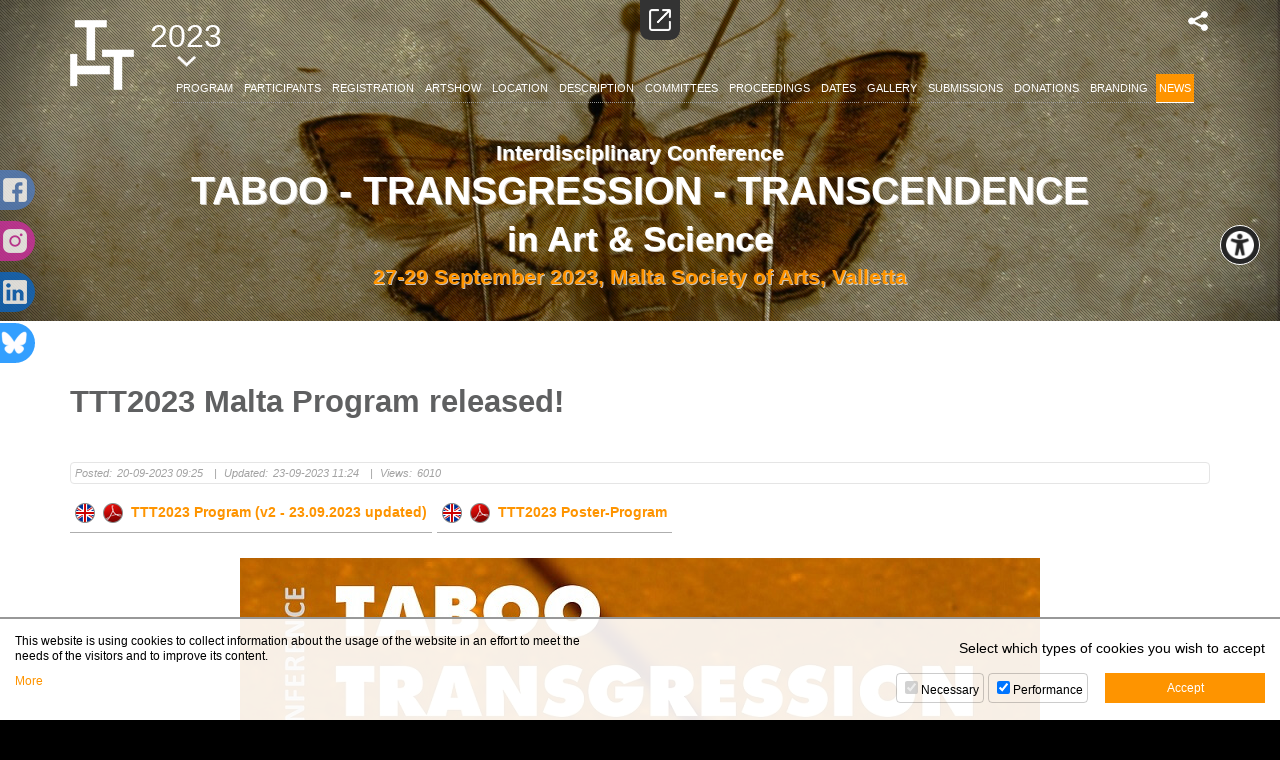

--- FILE ---
content_type: text/html; charset=UTF-8
request_url: https://avarts.ionio.gr/ttt/2023/en/news/28823/
body_size: 5323
content:
<!DOCTYPE html>
<html>
<head>
<meta charset="utf-8" />
<link href="https://avarts.ionio.gr/favicon.ico" rel="shortcut icon" />
<meta name="viewport" content="width=device-width, initial-scale=1" />
<meta name="google-site-verification" content="IlfgkIBQ7nd4KMs3NQen-2Fdi113i5pd8lxH9vmJpDQ" />

	<title>TABOO - TRANSGRESSION - TRANSCENDENCE in Art & Science | TTT2023 Malta Program released!</title>
	<meta name="description" content="The complete program of activities of TTT2023 Malta taking place at the Palazzo de la Salle in Valletta on September 26-29th, 2023 has just been published." />
	<!-- OG META -->
	<meta property="og:title" content="TABOO - TRANSGRESSION - TRANSCENDENCE in Art & Science | TTT2023 Malta Program released!" />
	<meta property="og:type" content="website" />
	<meta property="og:description" content="The complete program of activities of TTT2023 Malta taking place at the Palazzo de la Salle in Valletta on September 26-29th, 2023 has just been published." />
	<meta property="og:image" content="https://ionio.gr/images/content/news/28000-28999/IU-ni-28823-43542.jpg" />
	<meta property="og:url" content="https://avarts.ionio.gr/ttt/2023/en/news/28823/" />
	<!-- TWITTER META -->
	<meta name="twitter:card" content="summary" />
	<meta name="twitter:site" content="@myionio" />
	<meta name="twitter:creator" content="@myionio" />
	<meta name="twitter:title" content="TABOO - TRANSGRESSION - TRANSCENDENCE in Art & Science | TTT2023 Malta Program released!" />
	<meta name="twitter:description" content="The complete program of activities of TTT2023 Malta taking place at the Palazzo de la Salle in Valletta on September 26-29th, 2023 has just been published." />
	<meta name="twitter:image" content="https://ionio.gr/images/content/news/28000-28999/IU-ni-28823-43542.jpg" />	
	<!-- CSS -->
<link rel="stylesheet" type="text/css" href="https://ionio.gr/commons/css/bootstrap_i.min.css" />
<link rel="stylesheet" type="text/css" href="https://ionio.gr/commons/inclusive/css_frontend_inclusive_v2.css" />
<link rel="stylesheet" type="text/css" href="https://ionio.gr/commons/css/conferences.css?1768881953" />
<link rel="stylesheet" type="text/css" href="https://avarts.ionio.gr/ttt/scripts/ttt.css?1768881953" />
<link rel="stylesheet" type="text/css" href="https://avarts.ionio.gr/ttt/years/2023/scripts/style.css" />
<link rel="stylesheet" type="text/css" href="https://fonts.googleapis.com/css?family=Tinos:400,400italic,700,700italic&amp;subset=latin,greek" />
<!-- JS -->
<script src="https://ionio.gr/commons/inclusive/js_frontend_inclusive_v2_no_cookies.js"></script>

	<script>
		window.dataLayer = window.dataLayer || [];
		function gtag(){dataLayer.push(arguments);}
		gtag('consent', 'default', {
		  'ad_storage': 'denied',
		  'analytics_storage': 'denied',
		  'ad_user_data': 'denied',
		  'ad_personalization': 'denied',
		});
	</script>
<!-- Google tag (gtag.js) -->
<script async src="https://www.googletagmanager.com/gtag/js?id=G-HEGF20QQ31"></script>
<script>
  window.dataLayer = window.dataLayer || [];
  function gtag(){dataLayer.push(arguments);}
  gtag('js', new Date());

  gtag('config', 'G-HEGF20QQ31');
</script>
		<script>ac_short_lang='en';</script>
<script src="https://code.responsivevoice.org/responsivevoice.js?key=NwkdKqbw"></script>
<script src="https://ionio.gr/commons/scripts/accessibility.js"></script>
<script src="https://avarts.ionio.gr/ttt/scripts/countUp.min.js"></script>
<script src="https://ionio.gr/commons/scripts/js/conferences.js"></script>
<script src="https://avarts.ionio.gr/ttt/scripts/ttt.js"></script>
<script src="https://avarts.ionio.gr/ttt/years/2023/scripts/javascript.js"></script>
<script src="https://ionio.gr/commons/scripts/captcha/captcha.js"></script>
<script>
var domain_captcha_url='https://avarts.ionio.gr/scripts/captcha';
var domain_captcha_action='https://avarts.ionio.gr/ttt/scripts/apm.php';
</script>
</head>

<body id="top">
<div id="main">
		<div id="header-wrap">
		<div class="container"><div class="row">
			<div class="col-xs-9 col-md-1">
				<a href="https://avarts.ionio.gr/ttt/2023/en"><img src="https://avarts.ionio.gr/ttt/images/layout/logo_g.png" alt=""/></a>
				<div id="year-selector">
					<div id="year-selector-button">2023</div>
					<div id="year-selector-options">
					<a href="https://avarts.ionio.gr/ttt/2023/en/">2023</a><a href="https://avarts.ionio.gr/ttt/2025/en/">2025</a><a href="https://avarts.ionio.gr/ttt/2020/en/">2020</a><a href="https://avarts.ionio.gr/ttt/2018/en/">2018</a><a href="https://avarts.ionio.gr/ttt/2017/en/">2017</a><a href="https://avarts.ionio.gr/ttt/2016/en/">2016</a>					</div>
				</div>
			</div>
			<div class="col-xs-3 col-md-11">
				<div id="menu" class="hidden-xs hidden-sm hidden-md">
<table id="non-jq-menu"><tr><td><div id="non-jq-menu-item-1" class="jq-menu-item"><a class="" href="https://avarts.ionio.gr/ttt/2023/en/program">PROGRAM</a>  </div></td>
<td><div id="non-jq-menu-item-2" class="jq-menu-item"><a class="" href="https://avarts.ionio.gr/ttt/2023/en/participants">PARTICIPANTS</a>  </div></td>
<td><div id="non-jq-menu-item-3" class="jq-menu-item"><a class="" href="https://avarts.ionio.gr/ttt/2023/en/registration">REGISTRATION</a>  </div></td>
<td><div id="non-jq-menu-item-4" class="jq-menu-item"><a class="" href="https://avarts.ionio.gr/ttt/2023/en/artshow">ARTSHOW</a>  </div></td>
<td><div id="non-jq-menu-item-5" class="jq-menu-item"><a class="" href="https://avarts.ionio.gr/ttt/2023/en/location">LOCATION</a>  </div></td>
<td><div id="non-jq-menu-item-6" class="jq-menu-item"><a class="" href="https://avarts.ionio.gr/ttt/2023/en/description">DESCRIPTION</a>  </div></td>
<td><div id="non-jq-menu-item-7" class="jq-menu-item"><a class="" href="https://avarts.ionio.gr/ttt/2023/en/committees">COMMITTEES</a>  </div></td>
<td><div id="non-jq-menu-item-8" class="jq-menu-item"><a class="" href="https://avarts.ionio.gr/ttt/2023/en/proceedings">PROCEEDINGS</a>  </div></td>
<td><div id="non-jq-menu-item-9" class="jq-menu-item"><a class="" href="https://avarts.ionio.gr/ttt/2023/en/dates">DATES</a>  </div></td>
<td><div id="non-jq-menu-item-10" class="jq-menu-item"><a class="" href="https://avarts.ionio.gr/ttt/2023/en/gallery">GALLERY</a>  </div></td>
<td><div id="non-jq-menu-item-11" class="jq-menu-item"><a class="" href="https://avarts.ionio.gr/ttt/2023/en/submissions">SUBMISSIONS</a>  </div></td>
<td><div id="non-jq-menu-item-12" class="jq-menu-item"><a class="" href="https://avarts.ionio.gr/ttt/2023/en/donations">DONATIONS</a>  </div></td>
<td><div id="non-jq-menu-item-13" class="jq-menu-item"><a class="" href="https://avarts.ionio.gr/ttt/2023/en/branding">BRANDING</a>  </div></td>
<td><div id="non-jq-menu-item-14" class="jq-menu-item"><a class="selected" href="https://avarts.ionio.gr/ttt/2023/en/news">NEWS</a>  </div></td>
</tr></table></div>
<div id="mobile-menu" class="hidden-lg t-right"><div id="mobile-menu-overlay"></div><img id="icon-menu" class="mobile-menu-icon" src="https://avarts.ionio.gr/ttt/images/layout/icon_menu_w.png" alt="menu"/><div id="mobile-menu-items"><div id="jq-menu"><div id="jq-menu-item-1" class="jq-menu-item"><a class="" href="https://avarts.ionio.gr/ttt/2023/en/program">PROGRAM</a>  </div>
<div id="jq-menu-item-2" class="jq-menu-item"><a class="" href="https://avarts.ionio.gr/ttt/2023/en/participants">PARTICIPANTS</a>  </div>
<div id="jq-menu-item-3" class="jq-menu-item"><a class="" href="https://avarts.ionio.gr/ttt/2023/en/registration">REGISTRATION</a>  </div>
<div id="jq-menu-item-4" class="jq-menu-item"><a class="" href="https://avarts.ionio.gr/ttt/2023/en/artshow">ARTSHOW</a>  </div>
<div id="jq-menu-item-5" class="jq-menu-item"><a class="" href="https://avarts.ionio.gr/ttt/2023/en/location">LOCATION</a>  </div>
<div id="jq-menu-item-6" class="jq-menu-item"><a class="" href="https://avarts.ionio.gr/ttt/2023/en/description">DESCRIPTION</a>  </div>
<div id="jq-menu-item-7" class="jq-menu-item"><a class="" href="https://avarts.ionio.gr/ttt/2023/en/committees">COMMITTEES</a>  </div>
<div id="jq-menu-item-8" class="jq-menu-item"><a class="" href="https://avarts.ionio.gr/ttt/2023/en/proceedings">PROCEEDINGS</a>  </div>
<div id="jq-menu-item-9" class="jq-menu-item"><a class="" href="https://avarts.ionio.gr/ttt/2023/en/dates">DATES</a>  </div>
<div id="jq-menu-item-10" class="jq-menu-item"><a class="" href="https://avarts.ionio.gr/ttt/2023/en/gallery">GALLERY</a>  </div>
<div id="jq-menu-item-11" class="jq-menu-item"><a class="" href="https://avarts.ionio.gr/ttt/2023/en/submissions">SUBMISSIONS</a>  </div>
<div id="jq-menu-item-12" class="jq-menu-item"><a class="" href="https://avarts.ionio.gr/ttt/2023/en/donations">DONATIONS</a>  </div>
<div id="jq-menu-item-13" class="jq-menu-item"><a class="" href="https://avarts.ionio.gr/ttt/2023/en/branding">BRANDING</a>  </div>
<div id="jq-menu-item-14" class="jq-menu-item"><a class="selected" href="https://avarts.ionio.gr/ttt/2023/en/news">NEWS</a>  </div>
</div></div></div>								<div class="commons-share-wrap">
<a class="commons-share-icon"><img src="https://avarts.ionio.gr/ttt/images/layout/icon_share.png" alt="ShareThis"></a>
<div class="shareon">
<a class="facebook"></a>
<a class="twitter"></a>
<a class="viber"></a>
<a class="linkedin"></a>
<a class="pinterest"></a>
<a class="reddit"></a>
<a class="email"></a>
<div class="print"></div>
</div>
</div>
				<div id="social-icons">
				<!--<a class="social-icon tp" id="social-icon-fb" rel="noopener" target="_blank" href="https://www.facebook.com/TTTinArtSci/" title="TTTinArtSci Facebook"><img src="https://avarts.ionio.gr/ttt/images/layout/icon_fb.png" alt="FB" /></a>
				<a class="social-icon tp" id="social-icon-ig" rel="noopener" target="_blank" href="https://www.instagram.com/tttinartsci/" title="TTTinArtSci Instagram"><img src="https://avarts.ionio.gr/ttt/images/layout/icon_ig.png" alt="IG" /></a>-->
				</div>
			</div>
		</div></div>
	</div>
	
		<div class="slider-text page t-center">
		<div class="slider-overlay"></div>
		<div style="position:relative;z-index:10;"><h4>Interdisciplinary Conference</h4><h1>TABOO - TRANSGRESSION - TRANSCENDENCE</h1><h2>in Art & Science</h2><h3>27-29 September 2023, Malta Society of Arts, Valletta</h3></div>
	</div>
		<div id="content-wrap" class="content-wrap">
		<div class="container"><div class="row"><div class="col-md-12">
			
<table class="news-header-table">
<tr>
<td>

<h1 class="news-read-title">TTT2023 Malta Program released!</h1>

</td><td class="news-header-right-cell"><div class="commons-share-wrap">
<a class="commons-share-icon"><img src="https://ionio.gr/commons/images/icons/shareon.png" alt="ShareThis"></a>
<div class="shareon">
<a class="facebook"></a>
<a class="twitter"></a>
<a class="viber"></a>
<a class="linkedin"></a>
<a class="pinterest"></a>
<a class="reddit"></a>
<a class="email"></a>
<div class="print"></div>
</div>
</div>
</td>
</tr>
</table>
<div class="news-list-dates"><div class="news-list-date"><span class="label created">Posted: </span>20-09-2023 09:25 <span class="seperator">|</span><span class="label updated"> Updated: </span>23-09-2023 11:24 <span class="seperator">|</span><span class="label viws"> Views: </span>6010</div>
</div>
<div class="news-read-download"><div class="downloads-block"><a href="https://ionio.gr/download.php?f=28000-28999/IU-nf-28823-16689-en.pdf" title="Attachment text in English"><img src="https://ionio.gr/commons/images/flags/en.png" alt="en" />&nbsp;&nbsp;<img src="https://ionio.gr/commons/images/filetypes/pdf.png" alt="pdf.png" />&nbsp;&nbsp;TTT2023 Program (v2 - 23.09.2023 updated)</a><br /><span>Size: 534.4&nbsp;KB :: Type: PDF document</span></div><div class="downloads-block"><a href="https://ionio.gr/download.php?f=28000-28999/IU-nf-28823-53195-en.pdf" title="Attachment text in English"><img src="https://ionio.gr/commons/images/flags/en.png" alt="en" />&nbsp;&nbsp;<img src="https://ionio.gr/commons/images/filetypes/pdf.png" alt="pdf.png" />&nbsp;&nbsp;TTT2023 Poster-Program</a><br /><span>Size: 115.43&nbsp;KB :: Type: PDF document</span></div></div><div class="news-read-text">
<div class="news-read-img news-read-img-id-28823"><img class="img-slider" src="https://ionio.gr/images/content/news/28000-28999/IU-ni-28823-43542.jpg" alt="image" /></div>
<div class="text-content news-content"><p><span style="font-family: arial, sans-serif;">The complete program of activities of TTT2023 Malta taking place at the <a href="https://timesofmalta.com/articles/view/a-baroque-jewel-regains-its-lustre.866109" target="_blank" rel="noopener" data-auth="NotApplicable" data-linkindex="0">Palazzo de la Salle</a> in Valletta on September 26-29th, 2023 has just been published. Approximately 170 speakers from more than 30 countries focused (a) on questions about the nature of the forbidden and about the aesthetics of liminality, and (b) on the opening of spaces for creative transformation in the merging of science and art.</span></p>
<p><span style="font-family: arial, sans-serif;">Besides the conference sessions, TTT2023 Malta presents its art-show entitled <a href="https://avarts.ionio.gr/ttt/2023/en/artshow/" target="_blank" rel="noopener noreferrer" data-auth="NotApplicable" data-linkindex="1">RawCookedRotten</a>, which includes an exhibition and performances, as an invitation “to explore the dimensions of food and reflect as well on the complex meanings and relationships between Eating and Beingeaten”. The program includes contributions by the <a href="https://rewildingcultures.net/" target="_blank" rel="noopener noreferrer" data-auth="NotApplicable" data-linkindex="2">Rewilding Cultures</a> Consortium, <a href="https://hal.avarts.ionio.gr/en/" target="_blank" rel="noopener noreferrer" data-auth="NotApplicable" data-linkindex="3">Hub of Art Laboratories</a>, <a href="https://www.kontejner.org/" target="_blank" rel="noopener noreferrer" data-auth="NotApplicable" data-linkindex="4">KONTEJNER</a> bureau of contemporary art practice and <a href="https://cultivamoscultura.com/" target="_blank" rel="noopener noreferrer" data-auth="NotApplicable" data-linkindex="5">Cultivamos Cultura</a>.</span></p>
<p><span style="font-family: arial, sans-serif;">Co-funded for the first time by the Ionian University and the European Union, TTT2023 Malta is being organized within the framework of the project Rewilding Cultures by the Feral Labs Network under <a href="https://culture.ec.europa.eu/creative-europe" target="_blank" rel="noopener noreferrer" data-auth="NotApplicable" data-linkindex="6">Creative Europe</a>, counting with further support by the <a href="https://inarts.eu/en/" target="_blank" rel="noopener noreferrer" data-auth="NotApplicable" data-linkindex="7">Interactive Arts Laboratory</a> of the <a href="https://ionio.gr/en/" target="_blank" rel="noopener noreferrer" data-auth="NotApplicable" data-linkindex="8">Ionian University</a>, <a href="https://www.intellectbooks.com/technoetic-arts-a-journal-of-speculative-research" target="_blank" rel="noopener noreferrer" data-auth="NotApplicable" data-linkindex="9">Technoetic Arts: a Journal of Speculative Research</a> published by <a href="https://www.intellectbooks.com/" target="_blank" rel="noopener noreferrer" data-auth="NotApplicable" data-linkindex="10">Intellect</a> and the hosting institution <a href="https://artsmalta.org/" target="_blank" rel="noopener noreferrer" data-auth="NotApplicable" data-linkindex="11">Malta Society of Arts</a>.</span></p>
<p><span style="font-family: arial, sans-serif;">The international conference Taboo - Transgression - Transcendence in Art & Science (TTT) is an interdisciplinary and nomadic event, where both practitioners as well as theorists present and discuss the status of art-science and/or art & technology. TTT has been hosted in Greece (2016-2017), Mexico (2018), Austria-Online (2020) and will soon be hosted in Malta (2023). </span></p></div>

</div>

<br /><a class="button" href="javascript:history.go(-1)">Back</a>
		</div></div></div>
	</div>
	
			
	<div id="festival-wrap">
	<div class="container"><div class="row">
		<div class="col-xs-12 t-center">
		<div class="row t-left"><div class="col-md-3"><h3 class="t-left">Hosting Institution</h3><div class="partner-block"><a class="partner-link" target="_blank" href="https://artsmalta.org/"><img class="partner-img" src="https://avarts.ionio.gr/ttt/images/layout/logo_msa2.png" alt="artsmalta"/></a></div></div><div class="col-md-9"><h3 class="t-left">Supported by</h3><div class="partner-block"><a class="partner-link" target="_blank" href="https://culture.ec.europa.eu/creative-europe"><img class="partner-img" src="https://avarts.ionio.gr/ttt/images/layout/logo_eu.png" alt="creative-europe"/></a></div><div class="partner-block"><a class="partner-link" target="_blank" href="https://www.intellectbooks.com/technoetic-arts-a-journal-of-speculative-research"><img class="partner-img" src="https://avarts.ionio.gr/ttt/images/layout/logo_intellectbooks.png" alt="intellectbooks"/></a></div><div class="partner-block"><a class="partner-link" target="_blank" href="https://inarts.eu/en//"><img class="partner-img" src="https://avarts.ionio.gr/ttt/images/layout/logo_inarts.png" alt="inarts"/></a></div></div></div>		</div>
	</div></div>
	</div>
	
	<div id="footer-wrap">
		<div class="container"><div class="row">
		<div class="col-md-4 center-sm">
				
			<a target="_blank" href="http://avarts.ionio.gr/ttt"><img style="max-width:100%" src="https://avarts.ionio.gr/ttt/images/layout/logo_ttt_inverted.png" alt=""/></a> &nbsp; 
				</div>
		<div class="col-md-4 t-center">
			<a target="_blank" href="http://avarts.ionio.gr/" title="Department of Audio and Visual Arts"><img src="https://avarts.ionio.gr/ttt/images/layout/logo_avarts.png" alt="Department of Audio and Visual Arts"/></a>
			<span class="hidden-xs">&nbsp;&nbsp;&nbsp;&nbsp;&nbsp;&nbsp;</span><br class="visible-xs" />
			<a target="_blank" href="http://www.ionio.gr/" title="Ionian University"><img src="https://avarts.ionio.gr/ttt/images/layout/logo_ionio_en.png" alt="Ionian University"/></a>
		</div>
		<div class="col-md-4 t-right center-sm">
			<b>Department of Audio and Visual Arts<br />Ionian University</b><br />
			Secretariat - Conference TTT Webteam<br />
			Tsirigoti Square 7, 49100 Corfu<br>Ionian Islands Region, Greece<br />
			<a target="_blank" href="mailto:av-ttt@ionio.gr">av-ttt@ionio.gr</a>
		</div>
		</div></div>
	</div>
	
	<div class="ext-links-wrap"><div class="ext-links"><div class="ext-links-icons"><a class="selected" href="javascript:void();"><img src="https://avarts.ionio.gr/ttt/images/layout/selector/logo_icon_ttt.png" alt="TTT"/></a><a target="_blank" href="https://avarts.ionio.gr/ttt-labs/"><img src="https://avarts.ionio.gr/ttt/images/layout/selector/logo_icon_ttt_labs.png" alt="TTT labs"/></a><a target="_blank" href="https://avarts.ionio.gr/ttt-fellows/"><img src="https://avarts.ionio.gr/ttt/images/layout/selector/logo_icon_ttt_fellows.png" alt="TTT fellows"/></a></div><div class="ext-links-btn"><span style="background-image:url(https://avarts.ionio.gr/ttt/images/layout/selector/icon_ext_link.png)" onclick="$('.ext-links-icons').slideToggle(300)"></span></div></div></div>	<a href="#top" id="scroll-top" class="scroller" title="top" ></a>
	
</div>
<div id="sidebar-social"><a id="fb" style="background-image:url(https://ionio.gr/commons/images/icons/social/box/icon_fb_box.png);background-color:#507CBE;" class="sidebar-social-link tp" title="facebook" target="_blank" href="https://www.facebook.com/TTTinArtSci/"></a>
<a id="ig" style="background-image:url(https://ionio.gr/commons/images/icons/social/box/icon_ig_box.png);background-color:#ce2d9f;" class="sidebar-social-link tp" title="Instagram" target="_blank" href="https://www.instagram.com/tttinartsci/"></a>
<a id="in" style="background-image:url(https://ionio.gr/commons/images/icons/social/box/icon_in_box.png);background-color:#0a66c2;" class="sidebar-social-link tp" title="LinkedIn" target="_blank" href="https://www.linkedin.com/groups/10056107/"></a>
<a id="bs" style="background-image:url(https://ionio.gr/commons/images/icons/social/box/icon_bs_box.png);background-color:#0088ff;" class="sidebar-social-link tp" title="Bluesky" target="_blank" href="https://bsky.app/profile/tttinartsci.bsky.social"></a>
</div><div class="cookie-warning"><div class="cookie-warning-message">This website is using cookies to collect information about the usage of the website in an effort to meet the needs of the visitors and to improve its content.<a class="cookie-more" target="_blank" href="https://gdpr.ionio.gr/en/policy/cookies/">More</a></div><form method="post">
<div class="cookie-select-text">Select which types of cookies you wish to accept</div>
<div class="cookie-select-elements"><div class="cookie-select-element"><input type="checkbox" class="cookie-checkbox" id="cookie-necessary" name="cookie_nesessery" checked disabled><label class="cookie-checkbox-label" for="cookie-necessary">Necessary</label></div><div class="cookie-select-element"><input type="checkbox" class="cookie-checkbox" id="cookie-performance" name="cookie_performance" checked><label class="cookie-checkbox-label" for="cookie-performance">Performance</label></div></div><input class="button cookie-warning-button" name="cookie_preferences" type="submit" value="Accept" />
</form>
</div>
<div id="accessibility-wrap"><a class="accessibility-icon tooltip-left" id="ac-tts-link" title="Text To Speech"><img src="https://ionio.gr/commons/images/icons/accessibility/ac-speech.png" alt="Text To Speech" /><span>Text To Speech</span></a>
<a class="accessibility-icon ac-icon-normal tooltip-left" id="ac-size-link" title="Text Readability" onclick="ac_set_size('large','https://avarts.ionio.gr/ttt/2023/en/news/28823/');"><img src="https://ionio.gr/commons/images/icons/accessibility/ac-size.png" alt="Text Readability"/><span>Text Readability</span></a>
<a class="accessibility-icon ac-icon-day tooltip-left" id="ac-style-link" title="Color Contrast" onclick="ac_set_style('night','https://avarts.ionio.gr/ttt/2023/en/news/28823/');"><img src="https://ionio.gr/commons/images/icons/accessibility/ac-style.png" alt="Color Contrast"/><span>Color Contrast</span></a>
<div id="accessibility-options-icon" title="Accessibility Options" class="tooltip-left"><img src="https://ionio.gr/commons/images/icons/accessibility/ac-options.png" alt="Accessibility Options" /></div></div></body>
</html>

--- FILE ---
content_type: text/css; charset=utf-8
request_url: https://ionio.gr/commons/css/conferences.css?1768881953
body_size: 1381
content:
/********************************************************************* CONF*/
.form-table td{padding:4px 6px;vertical-align:top;width:50%;}
.form-table input[type="text"], .form-table input[type="password"], .form-table textarea,.input-line{padding:4px;border:1px solid #ADADAD;background:#f2f2f2;}
input.input-line[readonly]{background:#666;color:#fff}
.input-line{width:100%;padding:6px 12px;margin-bottom:10px;border-radius:5px;font-size:16px}
#captchaimage{height:44px;width:119px;border:2px solid #888;text-align:center;font-size:11px;}
#captcha-refresh{font-size:11px;}
#captcha{width:130px;}
.field label,.checkbox-block label{cursor:pointer;}

#amazon-s3-progress{max-width:400px;display:inline-block;}
.amazon-s3-progress-empty{width:400px;margin-top:5px;background-color:#f1f1f1;height:25px;border:1px solid #adadad;border-radius:2px;}
.amazon-s3-progress-full{background-color:#00cc66;height:100%;}
.amazon-s3-progress-done{color:#00cc66;font-weight:bold;}
.amazon-s3-submit{display:inline-block;padding:4px 8px 4px 32px;font-size:13px;background-color:#c82a35;color:#fff;border:none;border-radius:5px;cursor:pointer;transition:background 0.7s, color 0.7s;font-weight: 900;background-size:20px 20px;background-position:5px 2px;background-repeat:no-repeat;background-image:url(../images/icons/icon_cloud.png);}
.amazon-s3-submit:hover{background-color:#333;color:#fff;text-decoration:none;}

#form-container{margin:20px auto;background-color:#eee;border-radius:20px;border-top:2px solid #dd654a;border-bottom:2px solid #dd654a;max-width:400px;}
#show-hide-forgot{border:none;margin:10px 0 20px 0}
#show-hide-head-forgot{font-size: 16px;padding: 0px;color: #dd654a;cursor: pointer;text-align:center;background-color:transparent;border:none;}
#show-hide-head-forgot:hover{color:#2d5278}
.profile-name{display:inline-block;padding:5px 15px;border:1px solid rgba(0,0,0,0.2);border-radius:4px;margin-top:10px;}
.form-title{padding:5px 8px;line-height:1;margin:20px 0 5px 0;font-size:120%;background:#666666;color:#fff;border-radius:5px;}
.info-title{font-size:140%;}
.pointer{cursor:pointer;}
.upload-block{padding:2px;border-radius:7px;border:2px solid #c82a35;}
.upload-block .form-title{margin-top:0;}
.disclaimer{padding:4px 8px;border-radius:7px;border:2px solid #888;line-height:1.2;margin-bottom:10px;}
.info-uploaded{padding:4px 8px;border-radius:7px;border:2px solid forestgreen;line-height:1.2;margin-bottom:4px;font-size:110%}

.login-password-show {display: inline-block;opacity: 0.75;margin-left: -26px;margin-top: -3px;width: 24px;height: 24px;vertical-align: middle;cursor: pointer;background-image: url(../images/icons/icon_pass_show.png);background-color: rgba(0,0,0,0);  background-size: contain;  background-position: center;  background-repeat: no-repeat;}
.login-password-show.shown {background-image: url(../images/icons/icon_pass_hide.png);}

.profile-presentation-list-title,.profile-personal-form,.presentation-profile-form-title{font-size:24px;font-weight:bold;}
.profile-presentation-list{list-style-type: none;margin:20px 0;}
.profile-presentation-link{font-size:120%;font-weight:bold;line-height:1.3;display:block;margin:0px 0 5px 0;}
.profile-presentation-block{padding:10px;border-radius:3px;border:1px solid #e2e2e2;margin-bottom:10px;}
.profile-presentation-block .button{margin:0px}
.review-tab-link.selected{background-color:#222;}
.presentation-keywords{font-style:italic;margin-top:5px;}

.author-area-table{max-width:600px;}
.author-area-table td{padding:4px 8px;text-align:center}
.author-area-table td:nth-child(1){text-align:left}
.author-area-table tr:nth-child(even){background-color:#efefef;}
.author-area-table tr:nth-child(odd){background-color:#f8f8f8;}
.author-area-table tr:nth-child(1){background-color:#dd654a;color:#fff}
.logos-title{font-size:20px;font-color:#222;margin-bottom:10px}

.total-price{font-size:130%;font-weight:bold;}
.total-price span{font-size:90%; font-weight:normal;}

.paper-form-submit{padding: 4px 8px !important;}

#picture-preview{width:200px;height:200px;border-radius:10px;background-size:cover;background-position:center;}
.add-author-link,.rem-author-link{display:inline-block;margin:5px;padding:4px 6px;border-bottom:2px solid #dd654a}
.add-author-link:hover,.rem-author-link:hover{border-bottom:2px solid #2d5278}
/*********************************************************************/

--- FILE ---
content_type: text/css
request_url: https://avarts.ionio.gr/ttt/scripts/ttt.css?1768881953
body_size: 5306
content:
html{margin:0;padding:0;height:100%;min-height:700px;overflow-y:scroll;font-family:'Arial', sans-serif;background:#000000;color:#5f6061;}
body{margin:0;padding:0;min-height:100%;min-width:200px;font-size:14px;line-height:2;position:relative;}
#main{padding:0;}

/********************************************************************************************************************************** COMMON ELEMENTS */
.link, a{text-decoration:none;cursor:pointer;outline:none;color:#993333;}
.link:hover, a:hover{text-decoration:none;color:#ed3333;}
a img{border:none;}
ul, ol{margin:15px 0 15px 30px;}
ul {list-style-image:url("../images/layout/li.png");}
li {margin: 1px 0;}
hr{display:block;clear:both;height:1px;margin:20px 0;padding:0;border:none;background:#92A7C3;}
small {color: #555; font-size: 11px;}
.full-width{width:100%;}
.max-width{max-width:100%;}
.v-top{vertical-align:top;}
.small{font-size:12px;}
.very-small{font-size:10px;line-height:13px;}
.bigger{font-size:130%;}
.short-line{line-height:1.3;}
.clear{display:block;height:0px;clear:both;}
.sprite{background-position:top left;background-repeat:no-repeat;}
.sprite:hover{background-position:bottom left;background-repeat:no-repeat;}
.sprite.small{width:16px;height:16px;}
.sprite.marker{background-image:url(../images/layout/sprite_marker.png);}
.nowrap{white-space:nowrap;}
.gray{color:#a8a8a8;}
.uc{display:block;padding:80px 20px;text-align:center;font-size:30px;color:#a8a8a8;}
h1,h2,h3,h4,h5{font-weight:800;margin-bottom:0.5em;}
h1{font-size:2.2em;} h2{font-size:1.7em;} h3{font-size:1.4em;} h4{font-size:1.1em;} h5{font-size:1.1em;}
b, strong{font-weight:700;}
.img-left{float:left;margin:0 20px 10px 0;}
.img-right{max-width:100%;float:none;}
.img-border{padding:5px;border:1px solid #c5c5c5;}
a:hover .img-border{border:1px solid #333;}
.right-banner{border:1px solid transparent;}
a:hover .right-banner{border:1px solid #fff;}

#header-wrap{position:fixed;z-index:2000;top:0px;left:0px;padding:20px 0;width:100%;height:110px;background:transparent;transition:background 0.5s;}
#header-wrap.ban{top:50px;}
#header-wrap.scrolled{background:#000;top:0px;}
#lang-link{position:absolute;top:-12px;right:110px;}
/*
#share-link{position:absolute;top:-9px;right:76px;display:block;width:20px;height:20px;background:url('../images/layout/icon_share.png') no-repeat center;}
#share-link img{display:none;}
*/
.commons-share-wrap{position:absolute;top:-12px;right:17px;}
.commons-share-wrap img{width:20px;height:20px}
#social-icons{position:absolute;top:-14px;right:17px;}
.social-icon img{width:24px;height:24px;}
.news-header-right-cell .commons-share-wrap{display:none}

#page-title{font-size:2.2em;font-weight:800;margin-bottom:0.5em;}

.downloads-block{display:inline-block;margin:0px 5px 5px 0;border: none; border-bottom:1px solid #aeaeae;}
.downloads-block br,.downloads-block span{display:none;}

.gallery-page .gal-container{display:inline-block;margin:0px;text-align:center;}
.gallery-page .gal-container .gal-thumb{width:120px;}
.gal-container{text-align:left;}
.container-large .gal-thumb, .container-small .gal-thumb{display:inline-block;width:120;height:80px;border-radius:0;border:none;padding:0px;margin:0px;margin:5px;}
.gallery-page .gal-thumb{border-radius:5px;height:100px;}
.gal-link{background-size:cover;width:100%;border-radius:0;border-radius:5px;opacity:0.85}
.gallery-page .gal-link{height:80px;border-radius:0}
.gallery-page .gal-link{opacity:1;}
.gal-caption{display:block;width:120px;padding:5px 0;text-align:center;background-color:#e6e6e6;color:#3c3c3c;font-size:10px;line-height:1.1;border-radius:0 0 5px 5px}
.gal-thumb:hover .gal-caption{background-color:#3c3c3c;color:#fff;}

#year-selector{display:block;position:absolute;top:-5px;left:80px;line-height:1;z-index:500;}
#year-selector-options{display:none;position:absolute;top:0;left:0;transition:opacity 0.5s;}
#year-selector-options a{display:block;padding:5px 15px;background:rgba(0,0,0,0.3);font-size:32px;opacity:1;transition:opacity 0.5s;}
#year-selector-button{display:block;position:relative;padding:5px 15px 15px 15px;font-size:32px;cursor:pointer;color:#fff;background:url('../images/layout/icon_year_selector.png') no-repeat center bottom;}
/*
#year-selector:hover{overflow:visible;}
#year-selector:hover #year-selector-options{opacity:1;}
#year-selector:hover #year-selector-button{opacity:0;}
*/
.slider-img-wrap{position:relative;width:100%;overflow:hidden;}
.slider-img{position:absolute;top:0;left:0;width:100%;height:100%;background-repeat:no-repeat;background-size:cover;background-position:center;}
.slider-overlay{position:absolute;top:0;left:0;width:100%;height:100%;background:url(../images/layout/overlay.png);z-index:0;}
.slider-text{position:absolute;width:100%;top:40%;}
.slider-text.page{position:relative;width:100%;top:auto;padding:140px 0 30px 0;background-repeat:no-repeat;background-size:cover;background-position:center;}
.slider-text h1{font-size:1.5em;font-weight:800;color:#fff;margin-bottom:0.2em;}
.slider-text h2{font-size:1.2em;color:#fff;}
.slider-text h3{font-size:1em;color:#ed3333;}
.slider-text h4{font-size:1em;color:#fff;}
.slider-text.page h1,.slider-text.page h2,.slider-text.page h3,.slider-text.page h4{margin-bottom:0.1em;line-height:1.2;}
#caption-wrap{position:absolute;width:100%;bottom:0;background-color:rgba(0,0,0,0.5);color:#eee;text-align:center;line-height:1.2;padding:5px;}

#menu{display:block;margin-top:54px;text-align:right;font-size:12px;}
#menu a{display:inline-block;color:#fff;letter-spacing:0px;margin-left:10px;border-bottom:1px dotted #989898;white-space: nowrap;}
#menu a.selected, #menu a:hover{color:#ed3333;border-bottom:1px solid #ed3333;}

.mobile-menu-icon{cursor:pointer;margin:20px 0;}
#mobile-menu-overlay{position:fixed;top:0px;left:0px;width:100%;height:100%;display:none;background:rgba(0,0,0,0.4);z-index:5000;}
#mobile-menu-items{position:fixed;top:1%;right:1%;width:98%;display:none;z-index:6000;}
#mobile-menu-items a{display:block;font-size:14px;padding:8px 10px;margin:1px;white-space:nowrap;text-align:center;color:#3d3d3d;background:#fff;}
#mobile-menu-items a:hover, #mobile-menu-items a.selected:hover{color:#fff;background:#ed3333;}
#mobile-menu-items a.selected{color:#ed3333;}

#content-wrap{padding:50px 0;min-height:400px;width:100%;background:#fff;}

.proceedings-block{padding:15px 25px;background:rgba(0,0,0,0.1);}

.hicon{opacity:0.6;}
a:hover .hicon{opacity:1;}

.gall-block{padding:30px 0;text-align:center;}
.gall-img{display:inline-block;margin:5px;padding:10px;border-radius:4px;border:1px solid gray;}
a:hover .gall-img{border:1px solid black;}

.galp{text-align:center;}
.galp-thumb{display:inline-block;width:90px;margin:5px;vertical-align:top;border-radius:5px;overflow:hidden;}
.galp-thumb-img{display:block;width:90px;height:90px;}
.galp-thumb-caption{display:block;width:90px;min-height:30px;padding:5px 0;text-align:center;background-color:#e6e6e6;color:#3c3c3c;font-size:10px;line-height:1.1;}
.galp-thumb:hover .galp-thumb-caption{background-color:#3c3c3c;color:#fff;}

.file {display:inline-block;padding:6px 15px 6px 40px;color:#ed3333;font-size:15px;border-radius:2px;text-align:left;background-color:#333333;background-repeat:no-repeat;background-position:5px;}
.file:hover{color:#fff;text-decoration:none; }
.file.pdf{background-image:url(../images/layout/icon_pdf.png);}
.file.doc{background-image:url(../images/layout/icon_doc.png);}
.date{font-size:80%;color:#868686;}
.caption{padding:10px;background:#e8e8e8;}
.caption span{display:block;padding:5px;background:#cecece;font-size:10px;color:#4d4d4d;text-align:center;line-height:1.1;font-style:italic;}
.caption.right{float:right;margin:0 0 15px 20px;}
.caption.left{float:left;margin:0 20px 15px 0;}

.accom-table{border-collapse:collapse;width:100%;}
.accom-table td{padding:4px;border:1px dotted #cfcfcf;border-bottom:1px solid #cfcfcf;vertical-align:top;}
.accom-table th{padding:4px;border:1px solid #333366;background:#333366;color:#fff;}
.accom-title{width:150px;}
.accom-title img{width:100%;}
.accom-description{width:auto;font-size:12px;}
.accom-prices{width:auto;font-size:12px;}
.accom-contact{width:170px;font-size:12px;}
.accom-map{width:50px;}
.accom-contact a{display:block;height:20px;width:150px;padding:2px 4px;border-radius:3px;overflow:hidden;}
.accom-contact a:hover{position:absolute;width:auto;background:#656565;}

.partners-wrap{display:block;text-align:center;}
.partner-block{display:inline-block;width:190px;vertical-align:top;padding:10px;margin:10px;}
.partner-img{width:170px;padding:10px;border:1px solid #cfcfcf;}
a:hover .partner-img{border:1px solid #b1b1b1;}
.partner-title{display: block; line-height: 1.2; font-size: 12px; font-weight: bold;}

.tab-content{padding:20px;background:#fff;border:1px solid #b2bbbb;border-top:none;}
.tabs{height:56px;border-bottom:1px solid #b2bbbb;}
.tabs a{position:relative;display:inline-block;height:56px;padding:10px 6px;color:#000;vertical-align:top;text-align:center;line-height:1.2;font-size:12px;font-weight:700;border:1px solid transparent;}
.tabs a:hover{text-decoration:none;color:#ff7800;background:rgba(0,0,0,0.1);border:1px solid #fff;}
.tabs a.selected{background:#fff;color:#ff7800;border:1px solid #b2bbbb;border-bottom:1px solid #fff;}

.fancybox-content, .fancybox-iframe{background:transparent;}
.fancybox-close-small{display:block;}
.video-link{display:block;position:relative;height:300px;width:100%;margin-bottom:30px;}
.video-title{display:block;position:absolute;left:0;bottom:0;width:100%;padding:10px;background:rgba(0,0,0,0.5);color:#fff;}
.video-image{display:block;position:absolute;left:0;bottom:0;width:100%;height:100%;background-repeat:no-repeat;background-size:cover;}

.pdf, .doc{display:inline-block;height:auto;padding:3px 10px 3px 40px;margin:2px 0;color:#fff;font-size:15px;border-radius:5px;text-align:left;}
.pdf.simple, .doc.simple{display:inline;height:24px;padding:0px 0px 1px 40px;color:#ff7800;}
.ics {color: #555; border: solid 1px #777; height: 28px;}
.pdf:hover, .doc:hover{color: #000; text-decoration:none; }
.pdf{background:url(../images/layout/icon_pdf.png) #ab0000 no-repeat 5px;} .pdf.simple{background:url(../images/layout/icon_pdf.png) #fff no-repeat 5px;}
.doc{background:url(../images/layout/icon_doc.png) #1d4bae no-repeat 5px;} .doc.simple{background:url(../images/layout/icon_doc.png) #fff no-repeat 5px;}

#parallax-wrap, #speakers-wrap{position:relative;padding:100px 0;width:100%;color:#fff;background-repeat:no-repeat;background-position:center;background-size:cover;background-attachment:fixed;}
#artists-wrap{position:relative;padding:80px 0;width:100%;color:#000;background-color:#fff;}

.ttt-speaker-list-legacy .speaker-list{text-align:center;}
.ttt-speaker-list-legacy .speaker-list-name{position:absolute;width:198px;bottom:20px;font-size:120%;font-weight:bold;padding:5px 10px;background-color:rgba(0,0,0,0.5);line-height:1.1}
.ttt-speaker-list-legacy .speaker-list-link{display:inline-block;margin-bottom:10px;height:250px;width:200px;max-width:100%;background-position:center;background-size:cover;background-repeat:no repeat;border:1px solid #cb3447}
.ttt-speaker-list-legacy .speaker-list-link:hover .speaker-list-name{background-color:rgba(0,0,0,1)}
.ttt-speaker-list-legacy .speaker-list-link:hover{border:1px solid #f68951}

.event-list{text-align:center;}
.event-list-title{font-size:100%;font-weight:bold;padding:3px 7px;background-color:rgba(0,0,0,0.5);line-height:1.1}
.event-list-link{display:inline-block;margin-bottom:10px;height:200px;width:100%;max-width:100%;background-position:center;background-size:cover;background-repeat:no repeat;border:1px solid #cb3447}
.event-list-link:hover .event-list-title{background-color:rgba(0,0,0,1)}
.event-list-link:hover{border:1px solid #f68951}
.event-title, .speaker-name, .sponsors-category-title{font-weight:bold;margin-bottom:0.5em;font-size:1.7em;}
.speaker-event-category-title, .event-speaker-category-title{font-weight:bold;font-size:1.3em}
.event-content, .speaker-content{text-align:left;}
.event-container, .speaker-container{text-align:center;}
.event-image, .speaker-image{margin:auto;max-width:100%;}

.parallax-wrap{position:relative;padding:100px 0;background-attachment:fixed;background-size:cover;color:#fff;}
#parallax-1-wrap{background-color:#000;color:#5f6061;background-attachment:scroll;}
#parallax-2-wrap{background-color:#390418}
#parallax-video-wrap{padding:0;background-position:center}

.frontpage-downloads-block {display: inline-block;color: #eee;border-radius: 2px;padding: 5px 10px;text-align: left;background-color: #333333;background-repeat: no-repeat;background-position: 5px;margin: 0px 10px 10px 0;}

#festival-wrap{position:relative;padding:40px 0;width:100%;color:#000;background:/*url(../images/layout/festival_bg.jpg)*/ #fff;background-attachment:fixed;}
#festival-link{font-size:22px;color:#000;font-weight:bold;}
#festival-link span{color:#f03a0d;}

#footer-wrap{position:relative;padding:30px 0 250px 0;width:100%;background:url(../images/layout/footer.jpg) repeat-x top #000;color:#fff;}
#footer-wrap a{display:inline-block;margin-bottom:15px;}
#footer-wrap .t-right{line-height:1.5;}

.form-table td{padding:5px 8px 5px 0;vertical-align:top;color:#666666;font-weight:bold;font-size:85%;border:none !important;}
.form-table td.t-right{padding-top:10px;}
.form-table input[type="text"],.form-table input[type="password"]{background:#fff}
.input-line, #country, #captcha{display:inline-block;width:100%;padding:8px 14px;border:none;border:1px solid #b4b4b4;background:rgba(255,255,255,0.7);color:#888888;vertical-align:top;}
a.button, .button{display:inline-block;padding:12px 30px;min-width:160px;margin:10px auto 3px auto;border:none;background:#993333;color:#fff;text-align:center;vertical-align:top;cursor:pointer;}
.button.small{padding:4px 8px;}
.button.cancel{background:#b0b1b3;}
.button:hover{background:#333366;color:#fff;}
select{cursor:pointer;}
#captchaimage{display:inline-block;width:117px;height:42px;border:1px solid #b4b4b4;}
#captcha-refresh{font-size:80%;}
.big-label{cursor:pointer;}

.uc-msg{padding:10px 25px;border-radius:5px;font-weight:bold;font-size:110%;text-align:center;line-height:1.4;background:#c3552a;color:#fff;margin-bottom:20px;}
.registration-form{margin-top:30px;padding-left:0;border-left:0;}

#scroll-top{display:none;position:fixed;bottom:90px;right:0px;width:35px;height:50px;background-color:#333333;background-image:url('../images/layout/back_to_top.png');background-repeat:no-repeat;background-position:center;border-radius:20px 0 0 20px;z-index:1500;box-shadow:3px 4px 5px 0 rgba(0,0,0,0.2);}
#scroll-top:hover{background-color:#000;}

table.schedule-table{border-collapse:collapse;width:100%;}
table.schedule-table td{border:1px solid #e3e3e3;background:#fff;padding:2px 4px;font-size:12px;}
table.schedule-table td.time{border:1px solid #ffff00 !important;background:#ffff00 !important;color:#262626;font-size:16px;font-weight:bold;}
table.schedule-table td.time.set{border:1px solid #ffd200;background:#ffd200;}
table.schedule-table td.t1{background:#262626 !important;font-size:22px;color:#fff;font-weight:bold;border:1px solid #262626;padding:20px 4px;}
table.schedule-table td.t2{background:#6e6e6e !important;font-size:16px;color:#fff;font-weight:bold;}
table.schedule-table td.t3{background:#adadad !important;font-size:12px;color:#fff;font-weight:bold;}

table.program-2020-table{border-collapse:collapse;width:100%;margin-bottom:20px}
table.program-2020-table th{padding:2px 4px;background-color:#222;color:#fff;border:1px solid #222}
table.program-2020-table td{padding:2px 4px;border:1px solid #c3c3c3;vertical-align:top;}
table.program-2020-table td:nth-child(odd){width:100px;text-align:center;}
table.program-2020-table tr:nth-child(1){background-color:#fff}
table.program-2020-table tr:nth-child(2n+3) td:nth-child(even){background-color:#e7e7e7}

.schedule-presentation-starting-time{display:inline-block;margin-right:4px;}

.center-xs, .t-right.center-xs, .t-left.center-xs, .center-sm, .t-right.center-sm, .t-left.center-sm{text-align:center}

.credit{font-size:75%;background:#333;color:#ccc;text-align:center;line-height:1.2;padding:3px 6px;}

.sponsors-category-title{font-size: 1.4em;font-weight: 800;margin-bottom: 0.5em;text-align:center;}

.committees-list-odd{padding-top:20px;padding-bottom:20px;}
.committees-list-even{padding-top:20px;padding-bottom:20px;background-color:#ede9e3}
.committee-block, .speaker-block{display:inline-block;margin:10px 35px;max-width:200px;vertical-align:bottom}
.speaker-block{margin:10px 15px;}
.committee-list-img, .speaker-list-img{width:200px;height:200px;border-radius:100%;background-position:center;background-repeat:no-repeat;background-size:cover;}
.committee-list-name, .speaker-list-name{font-size:110%;line-height:1;margin:5px auto;text-align:center;}
.committee-list-institution{font-size:80%;font-style:italic;font-color:#ddd;line-height:1.2;text-align:center;min-height:41px;}
.committee-read-wrap, .speaker-read-wrap{padding:15px 30px;width:85vw;}
.committee-read-img{max-width:100%}
.committee-read-name{font-size:140%;line-height:1;margin:5px auto;}
.committee-read-institution{font-style:italic;font-color:#ddd;line-height:1.2;}
.committee-read-cv{text-align:left}
.speaker-search{display:inline-block;width:300px;}

.session-list-day{display:block;padding:10px;line-height:1;font-size:130%;font-weight:bold;background:#333;color:#fff;border-radius:10px 10px 0 0;}
.session-list-block{display:block;padding:15px;border:2px solid #333;border-radius:0 0 10px 10px;margin-bottom:30px;}
.session-list-title{display:block;font-size:110%;font-weight:bold;border-bottom:2px solid #767676;}
.session-list-dates{display:block;padding:5px;line-height:1;margin-bottom:5px;border:2px dotted #333;border-top:0}
.session-presentation-title{display:block;padding:0 5px;margin:15px 0;line-height:1.1;border-left:2px solid #900c3e;}
.session-presentation-title a{font-weight:bold;}

.presentation-read-title{display:block;font-size:130%;font-weight:bold;border-bottom:2px solid #333;}
.presentation-read-info{display:block;padding:0 5px;margin:15px 0;line-height:1.1;border-left:2px solid #333;}
.presentation-read-info.text{padding:20px;background:#fff;border:0;box-shadow:2px 2px 10px rgba(0,0,0,0.2);}
.gal20-block{background:#fff;border:0;box-shadow:2px 2px 10px rgba(0,0,0,0.2);}
.gal20-link{display:inline-block;margin:10px;width:120px;height:120px;background-size:coner;background-position:center;opacity:0.6;transition:0.4s;}
.gal20-link:hover{opacity:1;}

#top-live-link{display:block;padding:10px 40px;background-color:#900c3e;color:#fff;font-weight:bold;text-align:center;line-height:1.1;transition:0.3s;
background-image: url(../images/layout/icon_vod.png), url(../images/layout/icon_vod.png);
background-position: right, left;
background-repeat: no-repeat, no-repeat;
}
#top-live-link span{display:block;font-weight:normal;font-style:italic;}
#top-live-link:hover{background-color:#000;color:#fff;}

.ext-links-wrap{position:fixed;top:0;left:0;width:100%;height:0;text-align:center;z-index:2010;left:20px}
.ext-links{display:inline-block;vertical-align:bottom;}
.ext-links-icons{display:none;padding:20px;border-radius:0 0 15px 15px;background:#333;color:#fff;}
.ext-links-icons img{height:60px;margin:0 6px;opacity:0.8;transition:0.3s;}
.ext-links-icons a:hover img{opacity:1;}
.ext-links-icons a.selected img, .ext-links-icons a.selected:hover img{opacity:0.4;}
.ext-links-btn{display:block;text-align:center;}
.ext-links-btn span{display:inline-block;width:40px;height:40px;background-color:#333;background-repeat:no-repeat;background-position:center;background-size:22px;border-radius:0 0 10px 10px;cursor:pointer;}

.login-password-show {display: inline-block;opacity: 0.75;margin-left: -26px;margin-top: -3px;width: 24px;height: 24px;vertical-align: middle;cursor: pointer;background-image: url(../images/layout/icon_pass_show.png);background-color: rgba(0,0,0,0);  background-size: contain;  background-position: center;  background-repeat: no-repeat;}
.login-password-show.shown {background-image: url(../images/layout/icon_pass_hide.png);}

#form-container{font-size:16px;margin-top:20px;background-color:#eee;border-radius:20px;border-top:2px solid #a6c710;border-bottom:2px solid #a6c710;}
#form-container td{vertical-align:bottom}
#form-container input{padding:4px 8px;border-radius:5px;border:none;}
.profile-name{display:inline-block;padding:5px 15px;margin-top:10px;}
.profile-presentation-link-title{font-size:18px;font-weight:300}
.profile-presentation-row{font-size:16px;font-style:italic;margin:0 0 5px 0;border-left:4px solid #666666;padding:2px 10px}
.profile-presentation-list{margin-bottom:20px}
.form-title{padding:5px 8px;line-height:1;margin:20px 0 5px 0;font-size:120%;background:#666666;color:#fff;border-radius:5px;}
.info-title{font-size:140%;}
.pointer{cursor:pointer;}
.upload-block{padding:2px;border-radius:7px;border:2px solid #c82a35;}
.upload-block .form-title{margin-top:0;}
.disclaimer{padding:4px 8px;border-radius:7px;border:2px solid #888;line-height:1.2;margin-bottom:10px;}
.info-uploaded{padding:4px 8px;border-radius:7px;border:2px solid forestgreen;line-height:1.2;margin-bottom:4px;font-size:110%}

.news-pagination{margin:10px 0}
.news-pagination a,.news-pagination select{margin:0 5px}

#top-banner-link{display:block;text-align:center;padding:10px 20px;font-size:20px;background-color:#000}
#top-banner-link:hover{background-color:#eee;transition:0.3s}

.attendee-registration-form .form-table td{width:auto}
.attendee-registration-form .form-table td.t-right{width:200px}



@media (min-width: 768px) {
	.img-right{float:right;max-width:40%;margin:0 0 10px 20px;}
	.event-container,.speaker-container{text-align:left;}
	.event-image,.speaker-image{max-width:40%;float:right;margin:0 0 10px 15px}
	.event-content,.speaker-content,.text-content{text-align:justify;}
	.page-content{text-align:justify;}
	#scroll-top{width:50px;right:20px;border-radius:40px;}
	.slider-text h1{font-size:1.5em;}
	.slider-text h2{font-size:1.2em;}
	.slider-text h3,.slider-text h4{font-size:1em;}
	#festival-link{font-size:32px;}
	.t-right.center-xs{text-align:right}
	.center-xs, .t-left.center-xs{text-align:left}
	.committee-read-cv{text-align:justify}
}
@media (min-width: 992px) {
	.slider-text h1{font-size:1.8em;}
	.slider-text h2{font-size:2em;}
	.slider-text h3,.slider-text h4{font-size:1.1em;}
	#festival-link{font-size:42px;}
	.t-right.center-sm{text-align:right}
	.center-sm, .t-left.center-sm{text-align:left}
	.registration-form{margin-top:0px;padding-left:25px;border-left:1px solid #dcdcdc;}
}
@media (min-width: 1200px) {
	.container-large .gal-thumb{width:255px;height:200px;}
	.slider-text h1{font-size:2.8em;}
	.slider-text h2{font-size:2.5em;}
	.slider-text h3,.slider-text h4{font-size:1.5em;}
	/*#menu a{letter-spacing:1px;margin-left:10px;}*/
	#festival-link{font-size:52px;}
}

--- FILE ---
content_type: text/css
request_url: https://avarts.ionio.gr/ttt/years/2023/scripts/style.css
body_size: 1267
content:
.slider-img, .slider-text.page{background-image:url(../images/slider/slide_04.jpg);}
/*#parallax-wrap{background-image:url(../images/slider/slide_07.jpg);}
#speakers-wrap{background-image:url(../images/slider/slide_04.jpg);}*/
#registration-wrap{background-image:url(../images/layout/footer_invert.jpg);}
.link, a{color:#fe9400;}
.link:hover, a:hover{color:#571845;}
#year-selector-options a:hover, #footer-wrap a:hover{color:#fff;}
a.button, .button, .pdf, .doc{background-color:#fe9400;color:#fff;}
.button:hover, .pdf:hover, .doc:hover{background-color:#571845;color:#fff;}
.slider-text{text-shadow:1px 1px 0px rgba(255,255,255,0.7);}
.slider-text h3{color:#fe9400;}
#counters-wrap, #submissions-wrap{background-color:#571845;color:#fff;}
#submissions-wrap .button:hover{background:#fff;color:#000;}
#menu a{margin-left:5px;padding:3px;font-size:11px}
#menu a.selected, #menu a:hover{background-color:#fe9400;color:#fff;border-color:#fff;}
.img-location{width:160px;}

#gmap {width:100%; height:520px; background-color: transparent; margin: 40px 0 0 0; border: solid 1px #d1d1d1; }
.gmap-content{width:250px;height:80px;text-align:center;}
.apm-message{display:block;margin:10px 0;padding:8px 14px;background:#b0b1b3;text-align:center;border-radius:5px;}
.failure{color:red;}
.success{color:#fff;}
.not-free{display:none;}

.speakers-table{border-collapse: collapse;width: 100%;}
.speakers-table td{padding:4px;font-size:16px;}
.speakers-table tr:nth-child(even) {background: #f7e6ff}
.speakers-table tr:nth-child(odd) {background: #efccff}
.speakers-table th{text-align:left;padding:4px;font-size:16px;border: 1px solid #c70039;background: #c70039;color: #fff;}
/*
333366
ddddee
eeeef6
*/
.chairs-table{border-collapse: collapse;width: 100%;}
.chairs-table td{padding:4px;font-size:16px;}
.chairs-table tr:nth-child(even) {background: #eaddee}
.chairs-table tr:nth-child(odd) {background: #f4eef6}
.chairs-table th{text-align:left;padding:4px;font-size:16px;border: 1px solid #bd0f24;background: #bd0f24;color: #fff;}

.schedule-table{border-collapse:collapse;width:100%;border:4px solid transparent;border-radius:20px;overflow:hidden;box-shadow:0px 0px 15px rgba(0,0,0,0.5);}
.schedule-table td{vertical-align:top;border:1px solid #c9c9c9;background:#6e6e6e;font-size:14px;}
.schedule-table .time-td{text-align:right;vertical-align:top;border:1px solid #e3e3e3;background:#fe9400;color:#262626;font-size:16px;font-weight:bold;width:89px;}
.schedule-table .location-td{padding:2px 4px !important;vertical-align:top;border:1px solid #e3e3e3;background:#fe9400;color:#262626;font-size:12px;font-weight:bold;}
.schedule-table .location-td a{color:#000;}
.schedule-table .location-td a:hover{color:#000;text-decoration:underline;}
.schedule-table .day-row{text-align:center;background:#262626;font-size:22px;color:#fff;font-weight:bold;border:1px solid #262626;padding:20px 4px;}
.schedule-table .content-td .no-show-hide-head,.schedule-table .content-td .show-hide-head{text-align:left;font-size:18px;color:#222;font-weight:bold;}
.schedule-table .content-td .no-show-hide-content,.schedule-table .content-td .show-hide-content{background:#fff;}
.schedule-table .content-td .show-hide-head{color:#fe9400;cursor:pointer;}
.schedule-table .content-td .show-hide-head:hover{color:#571845;}
.schedule-table table {width:100%;}
.schedule-table table td{padding:2px 4px !important;background:#fff;}
.schedule-table td.t3{padding:2px 4px !important;background:#adadad;font-size:12px;color:#fff;font-weight:bold;}
.schedule-table p{margin:0px;}

.presentation-title{font-size:180%;line-height:1.2;margin-bottom:10px}
.presentation-speaker-bios{border-top:1px solid #888;margin-top:10px;padding-top:10px;}
.schedule-presentation-link{font-size:120%}
.schedule-presentation-speakers{margin-top:-5px;font-style:italic;color:#444}

.tabs a.selected{background: #fff;color: #fe9400;}
.tabs a:hover{background: rgba(0,0,0,0.1);color: #fe9400;}

.galp-thumb-caption{display:none;}

.right img{max-width:50vw}

@media screen and (min-width: 768px) {
	.presentation-abstract,.speaker-bio-text{text-align:justify}
}

--- FILE ---
content_type: application/javascript
request_url: https://avarts.ionio.gr/ttt/scripts/ttt.js
body_size: 2969
content:
$(document).ready(function() {
/************************************************************* DOCUMENT READY START */

/************************************************************* myear selector */
$("#year-selector").click(function(){
	$("#year-selector-options").toggle();
	$("#year-selector-button").toggle();
});

$("#year-selector-options").mouseleave(function(){
	$("#year-selector-options").toggle();
	$("#year-selector-button").toggle();
});
/************************************************************* profile */
if($('.tinymce-area').length){
	tinymce.init({
		selector : '.tinymce-area',
		language : 'en',
		plugins : 'charmap code hr link lists paste table wordcount',
		apply_source_formatting : true,
		extended_valid_elements :  'style[dir<ltr?rtl|lang|title|type]',
		entity_encoding : 'raw',
		convert_urls : false,
		toolbar :['cut copy paste | bold italic underline hr removeformat cleanup | alignleft aligncenter alignright alignjustify | bullist numlist undo redo | link unlink anchor | charmap | code']
	});
}

$(document).on('click', '.login-password-show',function() {
  var x = document.getElementById("password");
  if (x.type === "password") {
    $(this).addClass('shown');
    x.type = "text";
  } else {
    x.type = "password";
    $(this).removeClass('shown');
  }
});

/************************************************************* mobile menu */
function toggle_mobile_menu(){
	$("#mobile-menu-items").stop(true,true).fadeToggle(200);
	$("#mobile-menu-overlay").stop(true,true).fadeToggle(200);
}
$(".mobile-menu-icon").click(function(){
	toggle_mobile_menu();
});
$("#mobile-menu-overlay").click(function(){
	toggle_mobile_menu();
});

/************************************************************* SMOOTHSCROLL */
$("a.scroller").smoothScroll({
//afterScroll: function() {location.hash = this.hash;}
});

$("a.hash-scroller").smoothScroll({
offset: -50
//afterScroll: function() {location.hash = this.hash;}
});

$(window).scroll(function () {
	if ($(this).scrollTop() > 200) {
		$('#scroll-top').fadeIn();
	} else {
		$('#scroll-top').fadeOut();
	}
	if ($(this).scrollTop() > 2) {
		$("#header-wrap").addClass("scrolled");
	}else{
		$("#header-wrap").removeClass("scrolled");
	}
});

function resize_slider(){
	var ww = $(window).width();
	var wh = $(window).height();
	$('.slider-img-wrap').height(wh);
}
resize_slider();
$(window).resize(resize_slider);

resize_slider_img();
setInterval(resize_slider_img, 18000);
function resize_slider_img(){
	$('.slider-img').animate({width:"120%",left:"-10%"},8000);
	$('.slider-img').animate({width:"100%",left:"0"},8000);
}

/************************************************************* SUDOSLIDER */
/*
var sudoSlider = $("#slider").sudoSlider({ 
	responsive:true,
	effect:'sliceRevealDown',
	slices: 3,
	prevNext:false,
	numeric:true,
	speed:1200,
	auto:true,
	pause:4000,
	resumePause:3000,
	continuous:false,
	autowidth:false,
	autoheight:false,
	controlsAttr:'id="slider-controls"',
	prevHtml:'<a href="#" class="sprite slider-prev"></a>',
	nextHtml:'<a href="#" class="sprite slider-next"></a>'
});

$("#slider").mouseenter(function() {
	auto = sudoSlider.getValue('autoAnimation');
	if (auto){sudoSlider.stopAuto();}else{autostopped = true;}
});
   
$("#slider").mouseleave(function() {
	sudoSlider.startAuto();
});
*/
/************************************************************* SHOW HIDE */
var show_hide_speed = 500;
$(".show-hide-content").hide();
$(".show-hide-content.current").show();
$(".show-hide-head").click(function(){
	var parent = $(this).parent(".show-hide");
	var head = $(".show-hide-head",parent);
	var content = $(".show-hide-content",parent);
	if(content.hasClass("current")){
		head.removeClass("current");
		content.removeClass("current");
		content.slideUp(show_hide_speed);
	}else{
		if($(".show-hide-content").hasClass("current")){
			$(".show-hide-head").removeClass("current");
			$(".show-hide-content").removeClass("current");
			$(".show-hide-content").slideUp(show_hide_speed);
		}
		head.addClass("current");
		content.addClass("current");
		content.slideDown(show_hide_speed);
	}
});

$(".show-hide-all").click(function(){
	if($(".show-hide-all").hasClass("open")){
		$(".show-hide-all").removeClass("open");
		$(".show-hide-head").removeClass("current");
		$(".show-hide-content").removeClass("current");
		$(".show-hide-content").slideUp(show_hide_speed);
	}else{
		$(".show-hide-all").addClass("open");
		$(".show-hide-head").addClass("current");
		$(".show-hide-content").addClass("current");
		$(".show-hide-content").slideDown(show_hide_speed);
	}
});

if($("#speaker-name")){
	$(document).on('input','#speaker-name', function() {
		var keyword=$('#speaker-name').val();
		$(".speaker-list-name").each(function() {
			var text=$(this).text();
			if (text.toLowerCase().indexOf(keyword.toLowerCase()) == -1){
				$(this).parent().parent().fadeOut();
			} else {
				$(this).parent().parent().fadeIn(); 
			}	
		});	
	});	
}


/************************************************************* DOCUMENT READY END */
});
/*
function validate(v_lang, v_formname) {
    // regural expressions
    var RegExEmail = new RegExp(/^(("[\w-\s]+")|([\w-]+(?:\.[\w-]+)*)|("[\w-\s]+")([\w-]+(?:\.[\w-]+)*))(@((?:[\w-]+\.)*\w[\w-]{0,66})\.([a-z]{2,6}(?:\.[a-z]{2})?)$)|(@\[?((25[0-5]\.|2[0-4][0-9]\.|1[0-9]{2}\.|[0-9]{1,2}\.))((25[0-5]|2[0-4][0-9]|1[0-9]{2}|[0-9]{1,2})\.){2}(25[0-5]|2[0-4][0-9]|1[0-9]{2}|[0-9]{1,2})\]?$)/);
	 
	 var df = document.forms[v_formname];
	 var ll_sep = ": ";
	 if (v_lang == 'gr') {
		  var ll_name = "Όνομα";
		  var ll_surname = "Επώνυμο";
		  var ll_captcha = "Κωδικός";
		  var ll_type = "Τύπος";
		  var ll_guests = "Αριθμός Ατόμων"
        var ll_problems = "Παρουσιάστηκαν τα εξής προβλήματα:\n\n";
        var ll_empty = "Κενό πεδίο\n";
        var ll_format = "Λανθασμένη μορφή\n";
        var ll_unselected = "Μη-επιλεγμένο\n";
		var ll_nan = "Μη ακέραιος\n";
    } else {
		  var ll_name = "Name";
		  var ll_surname = "Surname";
		  var ll_captcha = "Code";
		  var ll_type = "Type";
		  var ll_guests = "Number of people"
        var ll_problems = "The following errors occurred:\n\n";
        var ll_empty = "Empty field\n";
        var ll_format = "Wrong format\n";
        var ll_unselected = "Not-selected\n";
		var ll_nan="Not an integer\n";
    }
	 var msg="";
	 if (df.name.value == 0){msg += ll_name + ll_sep + ll_empty;}
	 if (df.surname.value == 0){msg += ll_surname + ll_sep + ll_empty;}
	 //if (!isInt(df.dinner_guests.value) && df.dinner_guests.value!=0) {msg += ll_guests + ll_sep + ll_nan;}
	 if (df.email.value == 0){
		 msg += "Email" + ll_sep + ll_empty;
	}else{
		if(!RegExEmail.test(df.email.value)){ msg += "Email" + ll_sep + ll_format; }
	}
	if (df.type.value == 0){msg += ll_type + ll_sep + ll_empty;}

	if (df.captcha.value == 0){msg += ll_captcha + ll_sep + ll_empty;}
	
	if (msg!="") {alert(ll_problems+msg); return false;}
}


function login_validate(v_lang, v_formname) {
    // regural expressions
    var RegExEmail = new RegExp(/^(("[\w-\s]+")|([\w-]+(?:\.[\w-]+)*)|("[\w-\s]+")([\w-]+(?:\.[\w-]+)*))(@((?:[\w-]+\.)*\w[\w-]{0,66})\.([a-z]{2,6}(?:\.[a-z]{2})?)$)|(@\[?((25[0-5]\.|2[0-4][0-9]\.|1[0-9]{2}\.|[0-9]{1,2}\.))((25[0-5]|2[0-4][0-9]|1[0-9]{2}|[0-9]{1,2})\.){2}(25[0-5]|2[0-4][0-9]|1[0-9]{2}|[0-9]{1,2})\]?$)/);
	 
	 var df = document.forms[v_formname];
	 var ll_sep = ": ";
	 if (v_lang == 'gr') {
		var ll_password = "Κωδικός";
        var ll_problems = "Παρουσιάστηκαν τα εξής προβλήματα:\n\n";
        var ll_empty = "Κενό πεδίο\n";
        var ll_format = "Λανθασμένη μορφή\n";
    } else {
		var ll_password = "Password";
        var ll_problems = "The following errors occurred:\n\n";
        var ll_empty = "Empty field\n";
        var ll_format = "Wrong format\n";
    }
	 var msg="";
	 if (df.password.value == 0){msg += ll_password + ll_sep + ll_empty;}
	 if (df.email.value == 0){
		 msg += "Email" + ll_sep + ll_empty;
	}else{
		if(!RegExEmail.test(df.email.value)){ msg += "Email" + ll_sep + ll_format; }
	}
	if (msg!="") {alert(ll_problems+msg); return false;}
}


function consent_validate(v_lang, v_formname) {
    // regural expressions
    
	 var df = document.forms[v_formname];
	 var ll_sep = ": ";
	 if (v_lang == 'gr') {
		var ll_short_cv = "Short CV"; 
		var ll_consent = "You have not given your consent.\n";
		var ll_problems = "The following errors occurred:\n\n";
        var ll_empty = "Κενό πεδίο\n";
        var ll_format = "Λανθασμένη μορφή\n";
	} else {
		var ll_short_cv = "Short CV"; 
		var ll_consent = "You have not given your consent.\n";
        var ll_problems = "The following errors occurred:\n\n";
        var ll_empty = "Empty field\n";
        var ll_format = "Wrong format\n";
    }
	 var msg="";
	 var short_cv=tinymce.get('short_cv').getContent({format: 'text'});
	 if ($.trim(short_cv) == '') {msg += ll_short_cv + ll_sep + ll_empty;}
	 if (!$('#picture-preview').length) {
		 if (df.picture.value == 0){msg += "Photograph: Empty field\n";}
		 else if (df.picture.files[0].size > 11000000){msg += "Photograph: Incorrect file size\n";}
		 else if (!(df.picture.files[0].type == 'image/png' || df.picture.files[0].type == 'image/jpeg')){msg += "Photograph: Incorrect file extension\n";}
	 }	 
	 if (!df.consent.checked){msg += ll_consent}
	 if (msg!="") {alert(ll_problems+msg); return false;} else {$('.consent-form-submit').prop('disabled', true);}
}

function isInt(value) {
	var x = parseFloat(value);
	return !isNaN(value) && (x | 0) === x;
}
*/
function amazon_upload_callback(){
	var filename=$('#key').val();
	$.post('/ttt/scripts/ajax.php', {amazon_upload_complete:'1', filename:filename}, function(){
		$('#file_uploaded').val(1);
	});
}

--- FILE ---
content_type: application/javascript; charset=utf-8
request_url: https://ionio.gr/commons/scripts/js/conferences.js
body_size: 4402
content:
$(document).ready(function() {
/************************************************************* DOCUMENT READY START */

if($('.tinymce-area').length){
	tinymce.init({
		selector : '.tinymce-area',
		language : 'en',
		plugins : 'charmap code hr link lists paste table wordcount',
		apply_source_formatting : true,
		extended_valid_elements :  'style[dir<ltr?rtl|lang|title|type]',
		entity_encoding : 'raw',
		convert_urls : false,
		toolbar :['cut copy paste | bold italic underline hr removeformat cleanup | alignleft aligncenter alignright alignjustify | bullist numlist undo redo | link unlink anchor | charmap | code']
	});
}

$(document).on("change",".price-radio",function() {
    refresh_price();
});

$(document).on("change",".dinner-price-selector",function() {
    refresh_price();
});

$(document).on("change",".extra-input",function() {
    refresh_price();
});

refresh_method();
$(document).on('change', 'input[name="method"]', function() {
	refresh_method();
});

$(document).on('click', '.login-password-show',function() {
  var x = document.getElementById("lpassword");
  if (x.type === "password") {
    $(this).addClass('shown');
    x.type = "text";
  } else {
    x.type = "password";
    $(this).removeClass('shown');
  }
});

$(document).on("click",".add-author-link",function() {
	var next=$(this).data('next');
	//var author_html='<div class="coauthor-block" id="author_block_~"><div class="title-title form-title">Additional Contributor ('+next+'):</div><div class="author-name"><strong style="color:red">*</strong> First Name:</div><div class="author-field"><input type="text" class="input-line" id="name_~" name="name_~" data-number="'+next+'" data-validate="name" /></div><div class="author-surname"><strong style="color:red">*</strong> Last Name:</div><div class="author-field"><input type="text" class="input-line" id="surname_~" name="surname_~" data-number="'+next+'" data-validate="surname" /><div class="author-affiliation"><strong style="color:red">*</strong> Affiliation (or independent):</div><div class="author-field"><input type="text" class="input-line" id="affiliation_~" name="affiliation_~" data-number="'+next+'" data-validate="affiliation" /></div><div class="author-email"><strong style="color:red">*</strong> Email:</div><div class="author-field"><input type="text" class="input-line" id="email_~" name="email_~" data-number="'+next+'" data-validate="email" /></div><a id="add-author-~" class="add-author-link" data-next="'+(parseInt(next)+1).toString()+'" href="javascript:void(0)">Add contributor</a><a id="rem-author-~" data-prev="'+(parseInt(next)-1).toString()+'" class="rem-author-link" data-prev="'+(parseInt(next)-1).toString()+'" href="javascript:void(0)">Remove contributor</a></div>';
	var author_html='<div class="coauthor-block" id="author_block_~"><div class="title-title form-title">Additional Author ('+next+'):</div><div class="author-name"><strong style="color:red">*</strong> First Name:</div><div class="author-field"><input type="text" class="input-line" id="name_~" name="name_~" data-number="'+next+'" data-validate="name" /></div><div class="author-surname"><strong style="color:red">*</strong> Last Name:</div><div class="author-field"><input type="text" class="input-line" id="surname_~" name="surname_~" data-number="'+next+'" data-validate="surname" /><div class="author-affiliation"><strong style="color:red">*</strong> Affiliation:</div><div class="author-field"><input type="text" class="input-line" id="affiliation_~" name="affiliation_~" data-number="'+next+'" data-validate="affiliation" /></div><div class="author-email"><strong style="color:red">*</strong> Email:</div><div class="author-field"><input type="text" class="input-line" id="email_~" name="email_~" data-number="'+next+'" data-validate="email" /></div><a id="add-author-~" class="add-author-link" data-next="'+(parseInt(next)+1).toString()+'" href="javascript:void(0)">Add author</a><a id="rem-author-~" data-prev="'+(parseInt(next)-1).toString()+'" class="rem-author-link" data-prev="'+(parseInt(next)-1).toString()+'" href="javascript:void(0)">Remove author</a></div>';
	if($('#name_'+(parseInt(next)-1).toString()).val()!='' && $('#surname_'+(parseInt(next)-1).toString()).val()!='' && $('#email_'+(parseInt(next)-1).toString()).val()!=''){
		author_html=author_html.replace(/~/g, next);
		$(this).hide();
		if($('#rem-author-'+(parseInt(next)-1).toString()).length>0) {$('#rem-author-'+(parseInt(next)-1).toString()).hide();}
		if($('#author_block_'+next).length>0) {
			$('#author_block_'+next).show();
		} else {
			$('#coauthor-wrap').append(author_html);
		}
	} else {
		alert('Fill the information of the previous author before adding more.');
	}		
});
	
$(document).on("click",".rem-author-link",function() {
	var prev=$(this).data('prev');
	$('#add-author-'+prev).show();
	$('#rem-author-'+prev).show();
	$('#author_block_'+(parseInt(prev)+1).toString()).hide();
	$('#surname_'+(parseInt(prev)+1).toString()).val('');
	$('#affiliation_'+(parseInt(prev)+1).toString()).val('');
	$('#name_'+(parseInt(prev)+1).toString()).val('');
	$('#email_'+(parseInt(prev)+1).toString()).val('');
});	

/************************************************************* DOCUMENT READY END */
});

function refresh_price(){
	if($('.price-radio:checked').length){
		var price=parseInt($('.price-radio:checked').data('price'));
	} else {
		var price=0;
	}	
	var extra_price=0;
	if($('.extra-input').length){
		$('.extra-input').each(function(index, value) {
			if($(this).find(':checked')){
				extra_price=extra_price+parseInt($(this).find(':checked').data('price'));
			}	
		});
	}	
	var total_price=price+extra_price;
	$('.total-price').html('<span>Total payment amount:</span> '+total_price.toString()+' €');
}	

function refresh_method(){
	if($('#method-2:checked').length){
		$('.method-block').fadeIn(200);
	} else {
		$('.method-block').hide();
	}	
}	

function validate(v_lang, v_formname) {
    // regural expressions
    var RegExEmail = new RegExp(/^(("[\w-\s]+")|([\w-]+(?:\.[\w-]+)*)|("[\w-\s]+")([\w-]+(?:\.[\w-]+)*))(@((?:[\w-]+\.)*\w[\w-]{0,66})\.([a-z]{2,6}(?:\.[a-z]{2})?)$)|(@\[?((25[0-5]\.|2[0-4][0-9]\.|1[0-9]{2}\.|[0-9]{1,2}\.))((25[0-5]|2[0-4][0-9]|1[0-9]{2}|[0-9]{1,2})\.){2}(25[0-5]|2[0-4][0-9]|1[0-9]{2}|[0-9]{1,2})\]?$)/);	
	
	var msg="";
	var df = document.forms[v_formname];
	if(df.form_identifier.value=='conf_submission'){
		var ll_sep = ": ";
		if (v_lang == 'gr') {
			var ll_title = "Τίτλος";
			var ll_abstract = "Περίληψη";
			var ll_name = "Όνομα";
			var ll_surname = "Επώνυμο";
			var ll_affiliation = "Ιδιότητα";
			var ll_email = "Email";
			var ll_info = "Επιπλέον πληροφορίες";
			var ll_terms = "Όροι συμμετοχής";
			var ll_captcha = "Κωδικός";			
			var ll_type = "Τύπος άρθρου";
			var ll_fulltext = "Πλήρες κείμενο άρθρου";
			var ll_subject = "Θεματολογία άρθρου";
			var ll_problems = "Παρουσιάστηκαν τα εξής προβλήματα:\n\n";
			var ll_empty = "Κενό πεδίο\n";
			var ll_format = "Λανθασμένη μορφή\n";
			var ll_unselected = "Μη-επιλεγμένο\n";
			var ll_nan = "Μη ακέραιος\n";
			var ll_filesize="Πολύ μεγάλο αρχείο\n";
		} else {
			var ll_title = "Title";
			var ll_abstract = "Abstract";			
			var ll_name = "Name";
			var ll_surname = "Surname";
			var ll_affiliation = "Affiliation";
			var ll_captcha = "Code";
			var ll_email = "Email";
			var ll_info = "Additional info";
			var ll_terms = "Submission terms";
			var ll_type = "Submission type";
			var ll_fulltext = "Full paper text";
			var ll_subject = "Sumbission themes";
			var ll_problems = "The following errors occurred:\n\n";
			var ll_empty = "Empty field\n";
			var ll_format = "Wrong format\n";
			var ll_unselected = "Not-selected\n";
			var ll_nan="Not an integer\n";
			var ll_filesize="File too large\n";
		}
				
		if (df.title.value == 0){msg += ll_title + ll_sep + ll_empty;}
		
		if ($("input[type=radio][name^=radio_type]").length>0){
			var checkedCount = $("input[type=radio][name^=radio_type]:checked").length;
			if (checkedCount == 0){msg += ll_type + ll_sep + ll_unselected;}		
		}
		if ($("input[type=file][name^=fulltext]").length>0){
			 if (df.fulltext.value == 0){msg += ll_fulltext + ll_sep + ll_empty;}
			 else if (df.fulltext.files[0].size > 8000000){msg += ll_fulltext + ll_sep + ll_filesize;}
			 else if (!(df.fulltext.files[0].type == 'application/msword' || df.fulltext.files[0].type == 'application/vnd.openxmlformats-officedocument.wordprocessingml.document' || df.fulltext.files[0].type == 'application/vnd.oasis.opendocument.text')){msg += msg += ll_fulltext + ll_sep + ll_format;}
		}		
		if ($("input[type=checkbox][name^=check_subject]").length>0){
			var checkedCount = $("input[type=checkbox][name^=check_subject]:checked").length;
			if (checkedCount == 0){msg += ll_subject + ll_sep + ll_unselected;}		
		}
		var text_en=tinymce.get('abstract').getContent({format: 'text'});
		if ($.trim(text_en) == '') {msg += ll_abstract + ll_sep + ll_empty}
		
		if (df.name_1.value == 0){msg += ll_name + ' (1)' + ll_sep + ll_empty;}
		if (df.surname_1.value == 0){msg += ll_surname  + ' (1)' + ll_sep + ll_empty;}
		if (df.affiliation_1.value == 0){msg += ll_affiliation  + ' (1)' + ll_sep + ll_empty;}
		if (df.email_1.value == 0){
			msg += "Email" + ' (1)' + ll_sep + ll_empty;
		}else{
			if(!RegExEmail.test(df.email_1.value)){ msg += "Email" + ' (1)' + ll_sep + ll_format; }
		}
		
		$('*[data-validate="surname"]:visible').each(function() {
			var num=$(this).data('number');
			if($(this).val()==''){ msg += ll_surname  + ' ('+num+')' + ll_sep + ll_empty; }
		});
		$('*[data-validate="name"]:visible').each(function() {
			var num=$(this).data('number');
			if($(this).val()==''){ msg += ll_name  + ' ('+num+')' + ll_sep + ll_empty; }
		});	
		$('*[data-validate="affiliation"]:visible').each(function() {
			var num=$(this).data('number');
			if($(this).val()==''){ msg += ll_affiliation  + ' ('+num+')' + ll_sep + ll_empty; }
		});		
		$('*[data-validate="email"]:visible').each(function() {
			var num=$(this).data('number');
			if($(this).val()==''){ 
				msg +=  "Email"  + ' ('+num+')' + ll_sep + ll_empty;
			} else {
				if(!RegExEmail.test($(this).val())){ msg += "Email" + ' ('+num+')' + ll_sep + ll_format; }
			}
		});	

		if (document.getElementById('terms')){
			if (document.getElementById("terms").checked == false){msg += ll_terms + ll_sep + ll_unselected;}
		}
		if (df.captcha.value == 0){msg += ll_captcha + ll_sep + ll_empty;}		
	}
	if(df.form_identifier.value=='conf_volunteers'){
		 var ll_sep = ": ";
		 if (v_lang == 'gr') {
			  var ll_name = "Όνομα";
			  var ll_surname = "Επώνυμο";
			  var ll_captcha = "Κωδικός";
			  var ll_type = "Αντίτιμο παρακολούθησης";
			  var ll_url = "Είδος συμμετοχής";
			  var ll_info = "Πληροφορίες πληρωμής";
			  var ll_terms = "Όροι συμμετοχής";
			  var ll_areas = "Περιοχές εθελοντισμού";
			var ll_problems = "Παρουσιάστηκαν τα εξής προβλήματα:\n\n";
			var ll_empty = "Κενό πεδίο\n";
			var ll_format = "Λανθασμένη μορφή\n";
			var ll_unselected = "Μη-επιλεγμένο\n";
			var ll_nan = "Μη ακέραιος\n";
	   } else {
			  var ll_name = "Name";
			  var ll_surname = "Surname";
			  var ll_captcha = "Code";
			  var ll_type = "Attendance fee";
			  var ll_url = "Attribute";
			  var ll_info = "Payment info";
			  var ll_terms = "Participation terms";
			  var ll_areas = "Volunteering areas";
			var ll_problems = "The following errors occurred:\n\n";
			var ll_empty = "Empty field\n";
			var ll_format = "Wrong format\n";
			var ll_unselected = "Not-selected\n";
			var ll_nan="Not an integer\n";
		}
		 var msg="";
		 if (df.name.value == 0){msg += ll_name + ll_sep + ll_empty;}
		 if (df.surname.value == 0){msg += ll_surname + ll_sep + ll_empty;}
		 if (df.email.value == 0){
			 msg += "Email" + ll_sep + ll_empty;
		}else{
			if(!RegExEmail.test(df.email.value)){ msg += "Email" + ll_sep + ll_format; }
		}
		var checkedCount = $("input[type=checkbox][name^=checkbox_areas]:checked").length;
		if (checkedCount == 0){msg += ll_areas + ll_sep + ll_empty;}
		if (document.getElementById('terms')){
			if (document.getElementById("terms").checked == false){msg += ll_terms + ll_sep + ll_unselected;}
		}
		if (df.captcha.value == 0){msg += ll_captcha + ll_sep + ll_empty;}
	}	
	if(df.form_identifier.value=='conf_attendees'){
		 var ll_sep = ": ";
		 if (v_lang == 'gr') {
			  var ll_name = "Όνομα";
			  var ll_surname = "Επώνυμο";
			  var ll_captcha = "Κωδικός";
			  var ll_type = "Τύπος Συμμετοχής";
			   var ll_terms = "Όροι συμμετοχής";
			  var ll_areas = "Περιοχές εθελοντισμού";
			var ll_problems = "Παρουσιάστηκαν τα εξής προβλήματα:\n\n";
			var ll_empty = "Κενό πεδίο\n";
			var ll_format = "Λανθασμένη μορφή\n";
			var ll_unselected = "Μη-επιλεγμένο\n";
			var ll_nan = "Μη ακέραιος\n";
	   } else {
			  var ll_name = "Name";
			  var ll_surname = "Surname";
			  var ll_captcha = "Code";
			  var ll_type = "Attendance Type and Fee";
			  var ll_info = "Payment info";
			  var ll_terms = "Participation terms";
			  var ll_areas = "Volunteering areas";
			var ll_problems = "The following errors occurred:\n\n";
			var ll_empty = "Empty field\n";
			var ll_format = "Wrong format\n";
			var ll_unselected = "Not-selected\n";
			var ll_nan="Not an integer\n";
		}
		 var msg="";
		 if (df.name.value == 0){msg += ll_name + ll_sep + ll_empty;}
		 if (df.surname.value == 0){msg += ll_surname + ll_sep + ll_empty;}
		 if (df.email.value == 0){
			 msg += "Email" + ll_sep + ll_empty;
		}else{
			if(!RegExEmail.test(df.email.value)){ msg += "Email" + ll_sep + ll_format; }
		}
		if ($("input[type=radio][name^=radio_type]").length){
			var checkedCount = $("input[type=radio][name^=radio_type]:checked").length;
			if (checkedCount == 0){msg += ll_type + ll_sep + ll_empty;}
		}		
		if (document.getElementById('terms')){
			if (document.getElementById("terms").checked == false){msg += ll_terms + ll_sep + ll_unselected;}
		}
		if (df.captcha.value == 0){msg += ll_captcha + ll_sep + ll_empty;}
	}
	
	if (msg!="") {alert(ll_problems+msg); return false;}
}

function login_validate(v_lang, v_formname) {
    // regural expressions
    var RegExEmail = new RegExp(/^(("[\w-\s]+")|([\w-]+(?:\.[\w-]+)*)|("[\w-\s]+")([\w-]+(?:\.[\w-]+)*))(@((?:[\w-]+\.)*\w[\w-]{0,66})\.([a-z]{2,6}(?:\.[a-z]{2})?)$)|(@\[?((25[0-5]\.|2[0-4][0-9]\.|1[0-9]{2}\.|[0-9]{1,2}\.))((25[0-5]|2[0-4][0-9]|1[0-9]{2}|[0-9]{1,2})\.){2}(25[0-5]|2[0-4][0-9]|1[0-9]{2}|[0-9]{1,2})\]?$)/);
	 
	 var df = document.forms[v_formname];
	 var ll_sep = ": ";
	 if (v_lang == 'gr') {
		var ll_password = "Κωδικός";
        var ll_problems = "Παρουσιάστηκαν τα εξής προβλήματα:\n\n";
        var ll_empty = "Κενό πεδίο\n";
        var ll_format = "Λανθασμένη μορφή\n";
    } else {
		var ll_password = "Password";
        var ll_problems = "The following errors occurred:\n\n";
        var ll_empty = "Empty field\n";
        var ll_format = "Wrong format\n";
    }
	 var msg="";
	 if (df.lemail.value == 0){
		 msg += "Email" + ll_sep + ll_empty;
	}else{
		if(!RegExEmail.test(df.lemail.value)){ msg += "Email" + ll_sep + ll_format; }
	}
	if (df.lpassword.value == 0){msg += ll_password + ll_sep + ll_empty;}	
	if (msg!="") {alert(ll_problems+msg); return false;}
}

function forgοt_validate(v_lang, v_formname) {
	 var RegExEmail = new RegExp(/^(("[\w-\s]+")|([\w-]+(?:\.[\w-]+)*)|("[\w-\s]+")([\w-]+(?:\.[\w-]+)*))(@((?:[\w-]+\.)*\w[\w-]{0,66})\.([a-z]{2,6}(?:\.[a-z]{2})?)$)|(@\[?((25[0-5]\.|2[0-4][0-9]\.|1[0-9]{2}\.|[0-9]{1,2}\.))((25[0-5]|2[0-4][0-9]|1[0-9]{2}|[0-9]{1,2})\.){2}(25[0-5]|2[0-4][0-9]|1[0-9]{2}|[0-9]{1,2})\]?$)/);
	var df = document.forms[v_formname];
	var ll_sep = ": ";
	if (v_lang == 'gr') {
		var ll_problems = "Παρουσιάστηκαν τα εξής προβλήματα:\n\n";
		var ll_empty = "Κενό πεδίο\n";
		var ll_format = "Λανθασμένη μορφή\n";
	} else {
		var ll_problems = "The following errors occured:\n\n";
		var ll_empty = "Empty field\n";
		var ll_format = "Wrong format\n";		
	}	
	var msg="";
	 if (df.femail.value == 0){
		 msg += "Email" + ll_sep + ll_empty;
	}else{
		if(!RegExEmail.test(df.femail.value)){ msg += "Email" + ll_sep + ll_format; }
	}
	if (msg!="") {alert(ll_problems+msg); return false;}
	return true;
}


function profile_validate(v_lang, v_formname) {
    // regural expressions
    
	 var df = document.forms[v_formname];
	 var ll_sep = ": ";
	 if (v_lang == 'gr') {
		var ll_method_not_selected = "You have not selected your presentation method.\n";
		var ll_consent = "You have not given your consent.\n";
		var ll_file_uploaded = "You have not uploaded a video presentation.\n";
		var ll_duration = "You have not selected a duration for your presentation.\n";
		var ll_price_not_selected = "Δεν έχετε επιλέξει τιμή.\n";
		var ll_payment_info = "Πληροφορίες πληρωμής: ";
		var ll_abstract = "Abstract";
        var ll_empty = "Κενό πεδίο\n";
        var ll_format = "Λανθασμένη μορφή\n";
	} else {
		var ll_method_not_selected = "You have not selected your presentation method.\n";
		var ll_consent = "You have not given your consent.\n";
		var ll_file_uploaded = "You have not uploaded a video presentation.\n";
		var ll_duration = "You have not selected a duration for your presentation.\n";
		var ll_price_not_selected = "You have not selected a price.\n";
		var ll_payment_info = "Payment information: ";
		var ll_abstract = "Abstract";
        var ll_problems = "The following errors occurred:\n\n";
        var ll_empty = "Empty field\n";
        var ll_format = "Wrong format\n";
    }
	 var msg="";
	 
	 if ($('#abstract').length > 0) {
		var text=tinymce.get('abstract').getContent({format: 'text'});
		if ($.trim(text) == '') {msg += ll_abstract + ll_sep + ll_empty;}
	 }	 
	if($('.duration-block').length > 0){
		if (df.duration_minutes.value + df.duration_seconds.value == 0){msg += ll_duration}
	}	
	if($('.method-selection-block').length > 0){
		if (df.method.value == 0){msg += ll_method_not_selected}
	}	
	if($('.price-block').length > 0){
		var checkedCount = $("input[type=radio][name^=price]:checked").length;
		if (checkedCount == 0){msg += ll_price_not_selected;}
		//if (df.price.value == 0){msg += ll_price_not_selected}
	}
	if($('.payment-block').length > 0){
		if (df.payment_info.value == 0){msg += ll_payment_info + ll_empty}
	}	
	if($('.consent-block').length > 0){
		if (!df.consent.checked){msg += ll_consent}
	}	
	 if (msg!="") {alert(ll_problems+msg); return false;}
}

function speaker_validate(v_lang, v_formname) {
    // regural expressions
   	var RegExEmail = new RegExp(/^(("[\w-\s]+")|([\w-]+(?:\.[\w-]+)*)|("[\w-\s]+")([\w-]+(?:\.[\w-]+)*))(@((?:[\w-]+\.)*\w[\w-]{0,66})\.([a-z]{2,6}(?:\.[a-z]{2})?)$)|(@\[?((25[0-5]\.|2[0-4][0-9]\.|1[0-9]{2}\.|[0-9]{1,2}\.))((25[0-5]|2[0-4][0-9]|1[0-9]{2}|[0-9]{1,2})\.){2}(25[0-5]|2[0-4][0-9]|1[0-9]{2}|[0-9]{1,2})\]?$)/); 
	 var df = document.forms[v_formname];
	 var ll_sep = ": ";
	 if (v_lang == 'gr') {
		var ll_name = "Όνομα";
		var ll_surname = "Επώνυμο";
		var ll_affiliation = "Ιδιότητα";
		var ll_short_cv = "Σύντομο Βιογραφικό"; 
        var ll_problems = "Παρουσιάστηκαν τα εξής προβλήματα:\n\n";
        var ll_empty = "Κενό πεδίο\n";
        var ll_format = "Λανθασμένη μορφή\n";
	} else {
		var ll_name = "Name";
		var ll_surname = "Surname";		
		var ll_affiliation = "Affiliation";
		var ll_short_cv = "Short CV"; 
        var ll_problems = "The following errors occurred:\n\n";
        var ll_empty = "Empty field\n";
        var ll_format = "Wrong format\n";
    }
	 var msg="";
	if (df.name.value == 0){msg += ll_name + ll_sep + ll_empty;}
	if (df.surname.value == 0){msg += ll_surname + ll_sep + ll_empty;}
	if (df.affiliation.value == 0){msg += ll_affiliation + ll_sep + ll_empty;}
	if (df.email.value == 0){
		msg += "Email" + ll_sep + ll_empty;
	}else{
		if(!RegExEmail.test(df.email.value)){ msg += "Email" + ll_sep + ll_format; }
	}	 
	 var short_cv=tinymce.get('short_cv').getContent({format: 'text'});
	 //if ($.trim(short_cv) == '') {msg += ll_short_cv + ll_sep + ll_empty;}
	 if (!$('#picture-preview').length) {
		 if (df.picture.value == 0){/*msg += "Photograph: Empty field\n";*/}
		 else if (df.picture.files[0].size > 11000000){msg += "Photograph: Incorrect file size\n";}
		 else if (!(df.picture.files[0].type == 'image/png' || df.picture.files[0].type == 'image/jpeg')){msg += "Photograph: Incorrect file extension\n";}
	 }	 
	 if (msg!="") {alert(ll_problems+msg); return false;} else {$('.speaker-form-submit').prop('disabled', true);}
}

function paper_validate(v_lang, v_formname) {
    // regural expressions
    
	 var df = document.forms[v_formname];
	 var ll_sep = ": ";
     var ll_problems = "The following errors occurred:\n\n";

	 var msg="";
	 if (df.filename.value == 0){msg += "Full Text Paper: Empty field\n";}
	 else if (df.filename.files[0].size > 20000000){msg += "Full Text Paper: Incorrect file size\n";}
	 else if (!(df.filename.files[0].type == 'application/msword' || df.filename.files[0].type == 'application/vnd.openxmlformats-officedocument.wordprocessingml.document' || df.filename.files[0].type == 'application/vnd.oasis.opendocument.text')){msg += "Full Text Paper: Incorrect file extension\n";}
	 if (msg!="") {alert(ll_problems+msg); return false;}
}

function ppt_validate(v_lang, v_formname) {
    // regural expressions
    
	 var df = document.forms[v_formname];
	 var ll_sep = ": ";
     var ll_problems = "The following errors occurred:\n\n";

	 var msg="";
	 if (df.ppt_filename.value == 0){msg += "Slide Deck File: Empty field\n";}
	 else if (df.ppt_filename.files[0].size > 20000000){msg += "Slide Deck File: Incorrect file size\n";}
	 else if (!(df.ppt_filename.files[0].type == 'application/vnd.ms-powerpoint ' || df.ppt_filename.files[0].type == 'application/vnd.openxmlformats-officedocument.presentationml.presentation' || df.ppt_filename.files[0].type == 'application/vnd.openxmlformats-officedocument.presentationml.slideshow' || df.ppt_filename.files[0].type == 'application/vnd.oasis.opendocument.presentation' || df.ppt_filename.files[0].type == 'application/pdf')){msg += "Slide Deck File: Incorrect file extension\n";}
	 if (msg!="") {alert(ll_problems+msg); return false;}
}

function isInt(value) {
  var x = parseFloat(value);
  return !isNaN(value) && (x | 0) === x;
}

--- FILE ---
content_type: application/javascript
request_url: https://avarts.ionio.gr/ttt/years/2023/scripts/javascript.js
body_size: 831
content:
$(document).ready(function() {
/************************************************************* DOCUMENT READY START */
// COUNT UP
var counted = false;

if (document.getElementById('gmap')) {initialize();}

//SHOW HIDE all	
if($(".show-hide-all").length){
	$(".show-hide-all").addClass("open");
	$(".show-hide-head").addClass("current");
	$(".show-hide-content").addClass("current");
	$(".show-hide-content").slideDown(0);
}	

function isScrolledIntoView(elem){
    var selem = $(elem);
    var swindow = $(window);
    var docViewTop = swindow.scrollTop();
    var docViewBottom = docViewTop + swindow.height();
    var elemTop = 0;//selem.offset().top;
    var elemBottom = elemTop + selem.height();
    return ((elemBottom <= docViewBottom) && (elemTop >= docViewTop));
}
function countem(){
	if(isScrolledIntoView($("#info-trigger"))==true){
		if(counted == false){
			counted = true;
			var options1 = {useEasing : true,useGrouping : true,separator : ',',decimal : '.',prefix : '',suffix : ''};
			var options2 = {useEasing : false,useGrouping : false,separator : ',',decimal : '.',prefix : '',suffix : ''};
			var count_1 = new CountUp("count_1", 0, 23, 0, 5, options2);
			count_1.start();
			var count_2 = new CountUp("count_2", 0, 90, 0, 5, options1);
			count_2.start();
			var count_3 = new CountUp("count_3", 0, 25, 0, 5, options2);
			count_3.start();
		}
	}
}

countem();
$(window).scroll(countem);

/************************************************************* DOCUMENT READY END */
});

function calculate_price(){
	var type=document.getElementById("type");
	var dinner_guests=document.getElementById("dinner_guests");
	var price=0;
	switch(type.value){
		case "1":
			price=parseInt(document.getElementById("speaker_price").value);
			[].forEach.call(document.querySelectorAll('.not-free'), function (el) {
			  el.style.display = 'table-row';
			});
		break;
		case "2":
			price=50;
			[].forEach.call(document.querySelectorAll('.not-free'), function (el) {
			  el.style.display = 'table-row';
			});
		break;
		case "3":
			price=0;
			[].forEach.call(document.querySelectorAll('.not-free'), function (el) {
			  el.style.display = 'none';
			});
		break;
	}
	//price=price+dinner_guests.value*30;
	document.getElementById("price").value = price;
}